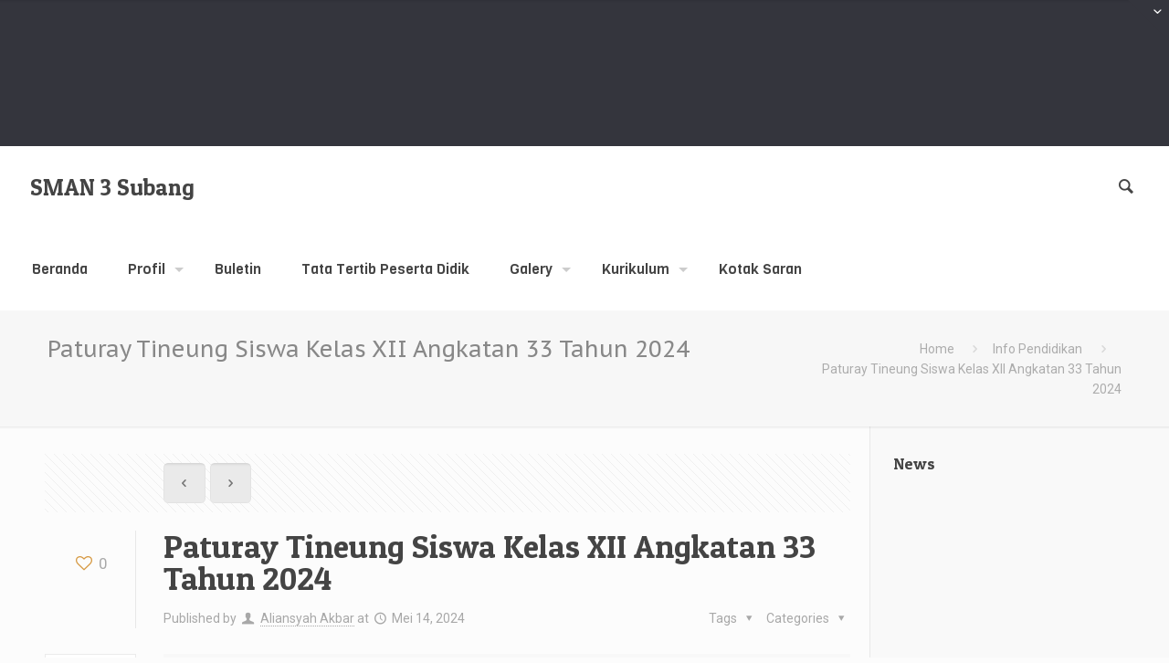

--- FILE ---
content_type: text/html; charset=UTF-8
request_url: https://www.sman3subang.sch.id/2024/05/14/paturay-tineung-siswa-kelas-xii-angkatan-33-tahun-2024/
body_size: 22751
content:
<!DOCTYPE html>
<html class="no-js" dir="ltr" lang="id" prefix="og: https://ogp.me/ns#" itemscope="itemscope" itemtype="https://schema.org/Article">

<!-- head -->
<head>

<!-- meta -->
<meta charset="UTF-8" />
<meta name='dailymotion-domain-verification' content='dmijbcdyw21amq4tm' />
<meta name="viewport" content="width=device-width, initial-scale=1, maximum-scale=1"><title itemprop="name">Paturay Tineung Siswa Kelas XII Angkatan 33 Tahun 2024 - SMAN 3 SubangSMAN 3 Subang</title>

<meta name="description" content="Website Resmi SMA Negeri 3 Subang" />

<link rel="shortcut icon" href="https://www.sman3subang.sch.id/wp-content/themes/betheme/images/favicon.ico" type="image/x-icon" />	

<!-- wp_head() -->
<script>
//<![CDATA[
window.mfn_ajax = "https://www.sman3subang.sch.id/wp-admin/admin-ajax.php";
window.mfn_nicescroll = 40;
window.mfn_prettyphoto = {style:"pp_default", width:0, height:0, title:0};
window.mfn_sliders = {blog:0, clients:0, offer:0, portfolio:0, shop:0, slider:0, testimonials:0};
//]]>
</script>

		<!-- All in One SEO 4.9.0 - aioseo.com -->
	<meta name="robots" content="max-image-preview:large" />
	<meta name="author" content="Aliansyah Akbar"/>
	<meta name="google-site-verification" content="VG1_nkzyf0UUV8qyR4fl96edV9aZNASsk4tagc09pJ0" />
	<link rel="canonical" href="https://www.sman3subang.sch.id/2024/05/14/paturay-tineung-siswa-kelas-xii-angkatan-33-tahun-2024/" />
	<meta name="generator" content="All in One SEO (AIOSEO) 4.9.0" />
		<meta property="og:locale" content="id_ID" />
		<meta property="og:site_name" content="SMAN 3 Subang - Website Resmi SMA Negeri 3 Subang" />
		<meta property="og:type" content="article" />
		<meta property="og:title" content="Paturay Tineung Siswa Kelas XII Angkatan 33 Tahun 2024 - SMAN 3 Subang" />
		<meta property="og:url" content="https://www.sman3subang.sch.id/2024/05/14/paturay-tineung-siswa-kelas-xii-angkatan-33-tahun-2024/" />
		<meta property="og:image" content="https://www.sman3subang.sch.id/wp-content/uploads/2024/09/sman-3-subang_rez_112.png" />
		<meta property="og:image:secure_url" content="https://www.sman3subang.sch.id/wp-content/uploads/2024/09/sman-3-subang_rez_112.png" />
		<meta property="og:image:width" content="112" />
		<meta property="og:image:height" content="112" />
		<meta property="article:published_time" content="2024-05-14T08:41:45+00:00" />
		<meta property="article:modified_time" content="2024-05-14T08:44:36+00:00" />
		<meta name="twitter:card" content="summary_large_image" />
		<meta name="twitter:title" content="Paturay Tineung Siswa Kelas XII Angkatan 33 Tahun 2024 - SMAN 3 Subang" />
		<meta name="twitter:image" content="https://www.sman3subang.sch.id/wp-content/uploads/2024/09/sman-3-subang_rez_112.png" />
		<script type="application/ld+json" class="aioseo-schema">
			{"@context":"https:\/\/schema.org","@graph":[{"@type":"BlogPosting","@id":"https:\/\/www.sman3subang.sch.id\/2024\/05\/14\/paturay-tineung-siswa-kelas-xii-angkatan-33-tahun-2024\/#blogposting","name":"Paturay Tineung Siswa Kelas XII Angkatan 33 Tahun 2024 - SMAN 3 Subang","headline":"Paturay Tineung Siswa Kelas XII Angkatan 33 Tahun 2024","author":{"@id":"https:\/\/www.sman3subang.sch.id\/author\/adminict\/#author"},"publisher":{"@id":"https:\/\/www.sman3subang.sch.id\/#organization"},"image":{"@type":"ImageObject","url":"https:\/\/www.sman3subang.sch.id\/wp-content\/uploads\/2024\/05\/Featured-Perpisahan.png","width":3456,"height":1728},"datePublished":"2024-05-14T15:41:45+07:00","dateModified":"2024-05-14T15:44:36+07:00","inLanguage":"id-ID","mainEntityOfPage":{"@id":"https:\/\/www.sman3subang.sch.id\/2024\/05\/14\/paturay-tineung-siswa-kelas-xii-angkatan-33-tahun-2024\/#webpage"},"isPartOf":{"@id":"https:\/\/www.sman3subang.sch.id\/2024\/05\/14\/paturay-tineung-siswa-kelas-xii-angkatan-33-tahun-2024\/#webpage"},"articleSection":"Info Pendidikan, Kesiswaan, dokumentasi, INFO"},{"@type":"BreadcrumbList","@id":"https:\/\/www.sman3subang.sch.id\/2024\/05\/14\/paturay-tineung-siswa-kelas-xii-angkatan-33-tahun-2024\/#breadcrumblist","itemListElement":[{"@type":"ListItem","@id":"https:\/\/www.sman3subang.sch.id#listItem","position":1,"name":"Beranda","item":"https:\/\/www.sman3subang.sch.id","nextItem":{"@type":"ListItem","@id":"https:\/\/www.sman3subang.sch.id\/category\/kegiatan-sekolah\/#listItem","name":"Kegiatan Sekolah"}},{"@type":"ListItem","@id":"https:\/\/www.sman3subang.sch.id\/category\/kegiatan-sekolah\/#listItem","position":2,"name":"Kegiatan Sekolah","item":"https:\/\/www.sman3subang.sch.id\/category\/kegiatan-sekolah\/","nextItem":{"@type":"ListItem","@id":"https:\/\/www.sman3subang.sch.id\/category\/kegiatan-sekolah\/kegiatan-kesiswaan\/#listItem","name":"Kesiswaan"},"previousItem":{"@type":"ListItem","@id":"https:\/\/www.sman3subang.sch.id#listItem","name":"Beranda"}},{"@type":"ListItem","@id":"https:\/\/www.sman3subang.sch.id\/category\/kegiatan-sekolah\/kegiatan-kesiswaan\/#listItem","position":3,"name":"Kesiswaan","item":"https:\/\/www.sman3subang.sch.id\/category\/kegiatan-sekolah\/kegiatan-kesiswaan\/","nextItem":{"@type":"ListItem","@id":"https:\/\/www.sman3subang.sch.id\/2024\/05\/14\/paturay-tineung-siswa-kelas-xii-angkatan-33-tahun-2024\/#listItem","name":"Paturay Tineung Siswa Kelas XII Angkatan 33 Tahun 2024"},"previousItem":{"@type":"ListItem","@id":"https:\/\/www.sman3subang.sch.id\/category\/kegiatan-sekolah\/#listItem","name":"Kegiatan Sekolah"}},{"@type":"ListItem","@id":"https:\/\/www.sman3subang.sch.id\/2024\/05\/14\/paturay-tineung-siswa-kelas-xii-angkatan-33-tahun-2024\/#listItem","position":4,"name":"Paturay Tineung Siswa Kelas XII Angkatan 33 Tahun 2024","previousItem":{"@type":"ListItem","@id":"https:\/\/www.sman3subang.sch.id\/category\/kegiatan-sekolah\/kegiatan-kesiswaan\/#listItem","name":"Kesiswaan"}}]},{"@type":"Organization","@id":"https:\/\/www.sman3subang.sch.id\/#organization","name":"SMAN 3 Subang","description":"Website Resmi SMA Negeri 3 Subang","url":"https:\/\/www.sman3subang.sch.id\/","logo":{"@type":"ImageObject","url":"https:\/\/www.sman3subang.sch.id\/wp-content\/uploads\/2024\/09\/sman-3-subang_rez_112.png","@id":"https:\/\/www.sman3subang.sch.id\/2024\/05\/14\/paturay-tineung-siswa-kelas-xii-angkatan-33-tahun-2024\/#organizationLogo","width":112,"height":112},"image":{"@id":"https:\/\/www.sman3subang.sch.id\/2024\/05\/14\/paturay-tineung-siswa-kelas-xii-angkatan-33-tahun-2024\/#organizationLogo"}},{"@type":"Person","@id":"https:\/\/www.sman3subang.sch.id\/author\/adminict\/#author","url":"https:\/\/www.sman3subang.sch.id\/author\/adminict\/","name":"Aliansyah Akbar","image":{"@type":"ImageObject","@id":"https:\/\/www.sman3subang.sch.id\/2024\/05\/14\/paturay-tineung-siswa-kelas-xii-angkatan-33-tahun-2024\/#authorImage","url":"https:\/\/secure.gravatar.com\/avatar\/387896cdc8c143924e82d425d4071cc7b9e1d5461024c5c1891c598637b035c7?s=96&d=mm&r=g","width":96,"height":96,"caption":"Aliansyah Akbar"}},{"@type":"WebPage","@id":"https:\/\/www.sman3subang.sch.id\/2024\/05\/14\/paturay-tineung-siswa-kelas-xii-angkatan-33-tahun-2024\/#webpage","url":"https:\/\/www.sman3subang.sch.id\/2024\/05\/14\/paturay-tineung-siswa-kelas-xii-angkatan-33-tahun-2024\/","name":"Paturay Tineung Siswa Kelas XII Angkatan 33 Tahun 2024 - SMAN 3 Subang","inLanguage":"id-ID","isPartOf":{"@id":"https:\/\/www.sman3subang.sch.id\/#website"},"breadcrumb":{"@id":"https:\/\/www.sman3subang.sch.id\/2024\/05\/14\/paturay-tineung-siswa-kelas-xii-angkatan-33-tahun-2024\/#breadcrumblist"},"author":{"@id":"https:\/\/www.sman3subang.sch.id\/author\/adminict\/#author"},"creator":{"@id":"https:\/\/www.sman3subang.sch.id\/author\/adminict\/#author"},"image":{"@type":"ImageObject","url":"https:\/\/www.sman3subang.sch.id\/wp-content\/uploads\/2024\/05\/Featured-Perpisahan.png","@id":"https:\/\/www.sman3subang.sch.id\/2024\/05\/14\/paturay-tineung-siswa-kelas-xii-angkatan-33-tahun-2024\/#mainImage","width":3456,"height":1728},"primaryImageOfPage":{"@id":"https:\/\/www.sman3subang.sch.id\/2024\/05\/14\/paturay-tineung-siswa-kelas-xii-angkatan-33-tahun-2024\/#mainImage"},"datePublished":"2024-05-14T15:41:45+07:00","dateModified":"2024-05-14T15:44:36+07:00"},{"@type":"WebSite","@id":"https:\/\/www.sman3subang.sch.id\/#website","url":"https:\/\/www.sman3subang.sch.id\/","name":"SMAN 3 Subang","description":"Website Resmi SMA Negeri 3 Subang","inLanguage":"id-ID","publisher":{"@id":"https:\/\/www.sman3subang.sch.id\/#organization"}}]}
		</script>
		<!-- All in One SEO -->

<link rel='dns-prefetch' href='//fonts.googleapis.com' />
<link rel="alternate" type="application/rss+xml" title="SMAN 3 Subang &raquo; Feed" href="https://www.sman3subang.sch.id/feed/" />
<link rel="alternate" type="application/rss+xml" title="SMAN 3 Subang &raquo; Umpan Komentar" href="https://www.sman3subang.sch.id/comments/feed/" />
<link rel="alternate" type="application/rss+xml" title="SMAN 3 Subang &raquo; Paturay Tineung Siswa Kelas XII Angkatan 33 Tahun 2024 Umpan Komentar" href="https://www.sman3subang.sch.id/2024/05/14/paturay-tineung-siswa-kelas-xii-angkatan-33-tahun-2024/feed/" />
<link rel="alternate" title="oEmbed (JSON)" type="application/json+oembed" href="https://www.sman3subang.sch.id/wp-json/oembed/1.0/embed?url=https%3A%2F%2Fwww.sman3subang.sch.id%2F2024%2F05%2F14%2Fpaturay-tineung-siswa-kelas-xii-angkatan-33-tahun-2024%2F" />
<link rel="alternate" title="oEmbed (XML)" type="text/xml+oembed" href="https://www.sman3subang.sch.id/wp-json/oembed/1.0/embed?url=https%3A%2F%2Fwww.sman3subang.sch.id%2F2024%2F05%2F14%2Fpaturay-tineung-siswa-kelas-xii-angkatan-33-tahun-2024%2F&#038;format=xml" />
		<!-- This site uses the Google Analytics by MonsterInsights plugin v9.11.1 - Using Analytics tracking - https://www.monsterinsights.com/ -->
							<script src="//www.googletagmanager.com/gtag/js?id=G-VHSNW0FKQ6"  data-cfasync="false" data-wpfc-render="false" type="text/javascript" async></script>
			<script data-cfasync="false" data-wpfc-render="false" type="text/javascript">
				var mi_version = '9.11.1';
				var mi_track_user = true;
				var mi_no_track_reason = '';
								var MonsterInsightsDefaultLocations = {"page_location":"https:\/\/www.sman3subang.sch.id\/2024\/05\/14\/paturay-tineung-siswa-kelas-xii-angkatan-33-tahun-2024\/"};
								if ( typeof MonsterInsightsPrivacyGuardFilter === 'function' ) {
					var MonsterInsightsLocations = (typeof MonsterInsightsExcludeQuery === 'object') ? MonsterInsightsPrivacyGuardFilter( MonsterInsightsExcludeQuery ) : MonsterInsightsPrivacyGuardFilter( MonsterInsightsDefaultLocations );
				} else {
					var MonsterInsightsLocations = (typeof MonsterInsightsExcludeQuery === 'object') ? MonsterInsightsExcludeQuery : MonsterInsightsDefaultLocations;
				}

								var disableStrs = [
										'ga-disable-G-VHSNW0FKQ6',
									];

				/* Function to detect opted out users */
				function __gtagTrackerIsOptedOut() {
					for (var index = 0; index < disableStrs.length; index++) {
						if (document.cookie.indexOf(disableStrs[index] + '=true') > -1) {
							return true;
						}
					}

					return false;
				}

				/* Disable tracking if the opt-out cookie exists. */
				if (__gtagTrackerIsOptedOut()) {
					for (var index = 0; index < disableStrs.length; index++) {
						window[disableStrs[index]] = true;
					}
				}

				/* Opt-out function */
				function __gtagTrackerOptout() {
					for (var index = 0; index < disableStrs.length; index++) {
						document.cookie = disableStrs[index] + '=true; expires=Thu, 31 Dec 2099 23:59:59 UTC; path=/';
						window[disableStrs[index]] = true;
					}
				}

				if ('undefined' === typeof gaOptout) {
					function gaOptout() {
						__gtagTrackerOptout();
					}
				}
								window.dataLayer = window.dataLayer || [];

				window.MonsterInsightsDualTracker = {
					helpers: {},
					trackers: {},
				};
				if (mi_track_user) {
					function __gtagDataLayer() {
						dataLayer.push(arguments);
					}

					function __gtagTracker(type, name, parameters) {
						if (!parameters) {
							parameters = {};
						}

						if (parameters.send_to) {
							__gtagDataLayer.apply(null, arguments);
							return;
						}

						if (type === 'event') {
														parameters.send_to = monsterinsights_frontend.v4_id;
							var hookName = name;
							if (typeof parameters['event_category'] !== 'undefined') {
								hookName = parameters['event_category'] + ':' + name;
							}

							if (typeof MonsterInsightsDualTracker.trackers[hookName] !== 'undefined') {
								MonsterInsightsDualTracker.trackers[hookName](parameters);
							} else {
								__gtagDataLayer('event', name, parameters);
							}
							
						} else {
							__gtagDataLayer.apply(null, arguments);
						}
					}

					__gtagTracker('js', new Date());
					__gtagTracker('set', {
						'developer_id.dZGIzZG': true,
											});
					if ( MonsterInsightsLocations.page_location ) {
						__gtagTracker('set', MonsterInsightsLocations);
					}
										__gtagTracker('config', 'G-VHSNW0FKQ6', {"forceSSL":"true","link_attribution":"true"} );
										window.gtag = __gtagTracker;										(function () {
						/* https://developers.google.com/analytics/devguides/collection/analyticsjs/ */
						/* ga and __gaTracker compatibility shim. */
						var noopfn = function () {
							return null;
						};
						var newtracker = function () {
							return new Tracker();
						};
						var Tracker = function () {
							return null;
						};
						var p = Tracker.prototype;
						p.get = noopfn;
						p.set = noopfn;
						p.send = function () {
							var args = Array.prototype.slice.call(arguments);
							args.unshift('send');
							__gaTracker.apply(null, args);
						};
						var __gaTracker = function () {
							var len = arguments.length;
							if (len === 0) {
								return;
							}
							var f = arguments[len - 1];
							if (typeof f !== 'object' || f === null || typeof f.hitCallback !== 'function') {
								if ('send' === arguments[0]) {
									var hitConverted, hitObject = false, action;
									if ('event' === arguments[1]) {
										if ('undefined' !== typeof arguments[3]) {
											hitObject = {
												'eventAction': arguments[3],
												'eventCategory': arguments[2],
												'eventLabel': arguments[4],
												'value': arguments[5] ? arguments[5] : 1,
											}
										}
									}
									if ('pageview' === arguments[1]) {
										if ('undefined' !== typeof arguments[2]) {
											hitObject = {
												'eventAction': 'page_view',
												'page_path': arguments[2],
											}
										}
									}
									if (typeof arguments[2] === 'object') {
										hitObject = arguments[2];
									}
									if (typeof arguments[5] === 'object') {
										Object.assign(hitObject, arguments[5]);
									}
									if ('undefined' !== typeof arguments[1].hitType) {
										hitObject = arguments[1];
										if ('pageview' === hitObject.hitType) {
											hitObject.eventAction = 'page_view';
										}
									}
									if (hitObject) {
										action = 'timing' === arguments[1].hitType ? 'timing_complete' : hitObject.eventAction;
										hitConverted = mapArgs(hitObject);
										__gtagTracker('event', action, hitConverted);
									}
								}
								return;
							}

							function mapArgs(args) {
								var arg, hit = {};
								var gaMap = {
									'eventCategory': 'event_category',
									'eventAction': 'event_action',
									'eventLabel': 'event_label',
									'eventValue': 'event_value',
									'nonInteraction': 'non_interaction',
									'timingCategory': 'event_category',
									'timingVar': 'name',
									'timingValue': 'value',
									'timingLabel': 'event_label',
									'page': 'page_path',
									'location': 'page_location',
									'title': 'page_title',
									'referrer' : 'page_referrer',
								};
								for (arg in args) {
																		if (!(!args.hasOwnProperty(arg) || !gaMap.hasOwnProperty(arg))) {
										hit[gaMap[arg]] = args[arg];
									} else {
										hit[arg] = args[arg];
									}
								}
								return hit;
							}

							try {
								f.hitCallback();
							} catch (ex) {
							}
						};
						__gaTracker.create = newtracker;
						__gaTracker.getByName = newtracker;
						__gaTracker.getAll = function () {
							return [];
						};
						__gaTracker.remove = noopfn;
						__gaTracker.loaded = true;
						window['__gaTracker'] = __gaTracker;
					})();
									} else {
										console.log("");
					(function () {
						function __gtagTracker() {
							return null;
						}

						window['__gtagTracker'] = __gtagTracker;
						window['gtag'] = __gtagTracker;
					})();
									}
			</script>
							<!-- / Google Analytics by MonsterInsights -->
		<style id='wp-img-auto-sizes-contain-inline-css' type='text/css'>
img:is([sizes=auto i],[sizes^="auto," i]){contain-intrinsic-size:3000px 1500px}
/*# sourceURL=wp-img-auto-sizes-contain-inline-css */
</style>
<style id='wp-emoji-styles-inline-css' type='text/css'>

	img.wp-smiley, img.emoji {
		display: inline !important;
		border: none !important;
		box-shadow: none !important;
		height: 1em !important;
		width: 1em !important;
		margin: 0 0.07em !important;
		vertical-align: -0.1em !important;
		background: none !important;
		padding: 0 !important;
	}
/*# sourceURL=wp-emoji-styles-inline-css */
</style>
<style id='classic-theme-styles-inline-css' type='text/css'>
/*! This file is auto-generated */
.wp-block-button__link{color:#fff;background-color:#32373c;border-radius:9999px;box-shadow:none;text-decoration:none;padding:calc(.667em + 2px) calc(1.333em + 2px);font-size:1.125em}.wp-block-file__button{background:#32373c;color:#fff;text-decoration:none}
/*# sourceURL=/wp-includes/css/classic-themes.min.css */
</style>
<link rel='stylesheet' id='contact-form-7-css' href='https://www.sman3subang.sch.id/wp-content/plugins/contact-form-7/includes/css/styles.css?ver=6.1.3' type='text/css' media='all' />
<link rel='stylesheet' id='rs-plugin-settings-css' href='https://www.sman3subang.sch.id/wp-content/plugins/revslider/public/assets/css/settings.css?ver=5.4.8' type='text/css' media='all' />
<style id='rs-plugin-settings-inline-css' type='text/css'>
.tp-caption a{color:#ff7302;text-shadow:none;-webkit-transition:all 0.2s ease-out;-moz-transition:all 0.2s ease-out;-o-transition:all 0.2s ease-out;-ms-transition:all 0.2s ease-out}.tp-caption a:hover{color:#ffa902}
/*# sourceURL=rs-plugin-settings-inline-css */
</style>
<link rel='stylesheet' id='style-css' href='https://www.sman3subang.sch.id/wp-content/themes/betheme/style.css?ver=9.1' type='text/css' media='all' />
<link rel='stylesheet' id='mfn-base-css' href='https://www.sman3subang.sch.id/wp-content/themes/betheme/css/base.css?ver=9.1' type='text/css' media='all' />
<link rel='stylesheet' id='mfn-btn-css' href='https://www.sman3subang.sch.id/wp-content/themes/betheme/css/buttons.css?ver=9.1' type='text/css' media='all' />
<link rel='stylesheet' id='mfn-icons-css' href='https://www.sman3subang.sch.id/wp-content/themes/betheme/fonts/mfn-icons.css?ver=9.1' type='text/css' media='all' />
<link rel='stylesheet' id='mfn-grid-css' href='https://www.sman3subang.sch.id/wp-content/themes/betheme/css/grid.css?ver=9.1' type='text/css' media='all' />
<link rel='stylesheet' id='mfn-layout-css' href='https://www.sman3subang.sch.id/wp-content/themes/betheme/css/layout.css?ver=9.1' type='text/css' media='all' />
<link rel='stylesheet' id='mfn-shortcodes-css' href='https://www.sman3subang.sch.id/wp-content/themes/betheme/css/shortcodes.css?ver=9.1' type='text/css' media='all' />
<link rel='stylesheet' id='mfn-variables-css' href='https://www.sman3subang.sch.id/wp-content/themes/betheme/css/variables.css?ver=9.1' type='text/css' media='all' />
<link rel='stylesheet' id='mfn-animations-css' href='https://www.sman3subang.sch.id/wp-content/themes/betheme/js/animations/animations.min.css?ver=9.1' type='text/css' media='all' />
<link rel='stylesheet' id='mfn-colorpicker-css' href='https://www.sman3subang.sch.id/wp-content/themes/betheme/js/colorpicker/css/colorpicker.css?ver=9.1' type='text/css' media='all' />
<link rel='stylesheet' id='mfn-jquery-ui-css' href='https://www.sman3subang.sch.id/wp-content/themes/betheme/css/ui/jquery.ui.all.css?ver=9.1' type='text/css' media='all' />
<link rel='stylesheet' id='mfn-jplayer-css' href='https://www.sman3subang.sch.id/wp-content/themes/betheme/css/jplayer/jplayer.blue.monday.css?ver=9.1' type='text/css' media='all' />
<link rel='stylesheet' id='mfn-prettyPhoto-css' href='https://www.sman3subang.sch.id/wp-content/themes/betheme/css/prettyPhoto.css?ver=9.1' type='text/css' media='all' />
<link rel='stylesheet' id='mfn-responsive-1240-css' href='https://www.sman3subang.sch.id/wp-content/themes/betheme/css/responsive-1240.css?ver=9.1' type='text/css' media='all' />
<link rel='stylesheet' id='mfn-responsive-css' href='https://www.sman3subang.sch.id/wp-content/themes/betheme/css/responsive.css?ver=9.1' type='text/css' media='all' />
<link rel='stylesheet' id='mfn-skin-gold-css' href='https://www.sman3subang.sch.id/wp-content/themes/betheme/css/skins/gold/style.css?ver=9.1' type='text/css' media='all' />
<link rel='stylesheet' id='mfn-style-php-css' href='https://www.sman3subang.sch.id/wp-content/themes/betheme/style.php?ver=9.1' type='text/css' media='all' />
<link rel='stylesheet' id='Roboto-css' href='https://fonts.googleapis.com/css?family=Roboto%3A400&#038;ver=6.9' type='text/css' media='all' />
<link rel='stylesheet' id='Viga-css' href='https://fonts.googleapis.com/css?family=Viga%3A400&#038;ver=6.9' type='text/css' media='all' />
<link rel='stylesheet' id='PT+Sans+Caption-css' href='https://fonts.googleapis.com/css?family=PT+Sans+Caption%3A400&#038;ver=6.9' type='text/css' media='all' />
<link rel='stylesheet' id='Patua+One-css' href='https://fonts.googleapis.com/css?family=Patua+One%3A400&#038;ver=6.9' type='text/css' media='all' />
<link rel='stylesheet' id='mfn-custom-css' href='https://www.sman3subang.sch.id/wp-content/themes/betheme/css/custom.css?ver=9.1' type='text/css' media='all' />
<link rel='stylesheet' id='tablepress-default-css' href='https://www.sman3subang.sch.id/wp-content/plugins/tablepress/css/build/default.css?ver=3.2.5' type='text/css' media='all' />
<link rel='stylesheet' id='js_composer_front-css' href='https://www.sman3subang.sch.id/wp-content/plugins/js_composer/assets/css/js_composer.min.css?ver=6.9.0' type='text/css' media='all' />
<script type="text/javascript" src="https://www.sman3subang.sch.id/wp-content/plugins/google-analytics-for-wordpress/assets/js/frontend-gtag.min.js?ver=9.11.1" id="monsterinsights-frontend-script-js" async="async" data-wp-strategy="async"></script>
<script data-cfasync="false" data-wpfc-render="false" type="text/javascript" id='monsterinsights-frontend-script-js-extra'>/* <![CDATA[ */
var monsterinsights_frontend = {"js_events_tracking":"true","download_extensions":"doc,pdf,ppt,zip,xls,docx,pptx,xlsx","inbound_paths":"[{\"path\":\"\\\/go\\\/\",\"label\":\"affiliate\"},{\"path\":\"\\\/recommend\\\/\",\"label\":\"affiliate\"}]","home_url":"https:\/\/www.sman3subang.sch.id","hash_tracking":"false","v4_id":"G-VHSNW0FKQ6"};/* ]]> */
</script>
<script type="text/javascript" src="https://www.sman3subang.sch.id/wp-includes/js/jquery/jquery.min.js?ver=3.7.1" id="jquery-core-js"></script>
<script type="text/javascript" src="https://www.sman3subang.sch.id/wp-includes/js/jquery/jquery-migrate.min.js?ver=3.4.1" id="jquery-migrate-js"></script>
<script type="text/javascript" src="https://www.sman3subang.sch.id/wp-content/plugins/revslider/public/assets/js/jquery.themepunch.tools.min.js?ver=5.4.8&#039; defer=&#039;defer" id="tp-tools-js"></script>
<script type="text/javascript" src="https://www.sman3subang.sch.id/wp-content/plugins/revslider/public/assets/js/jquery.themepunch.revolution.min.js?ver=5.4.8&#039; defer=&#039;defer" id="revmin-js"></script>
<link rel="https://api.w.org/" href="https://www.sman3subang.sch.id/wp-json/" /><link rel="alternate" title="JSON" type="application/json" href="https://www.sman3subang.sch.id/wp-json/wp/v2/posts/7123" /><link rel="EditURI" type="application/rsd+xml" title="RSD" href="https://www.sman3subang.sch.id/xmlrpc.php?rsd" />
<meta name="generator" content="WordPress 6.9" />
<link rel='shortlink' href='https://www.sman3subang.sch.id/?p=7123' />

<link rel="stylesheet" href="https://www.sman3subang.sch.id/wp-content/plugins/count-per-day/counter.css" type="text/css" />

<!--[if lt IE 9]>
<script src="https://html5shiv.googlecode.com/svn/trunk/html5.js"></script>
<![endif]-->
<meta name="generator" content="Powered by WPBakery Page Builder - drag and drop page builder for WordPress."/>
<meta name="generator" content="Powered by Slider Revolution 5.4.8 - responsive, Mobile-Friendly Slider Plugin for WordPress with comfortable drag and drop interface." />
<script type="text/javascript">function setREVStartSize(e){									
						try{ e.c=jQuery(e.c);var i=jQuery(window).width(),t=9999,r=0,n=0,l=0,f=0,s=0,h=0;
							if(e.responsiveLevels&&(jQuery.each(e.responsiveLevels,function(e,f){f>i&&(t=r=f,l=e),i>f&&f>r&&(r=f,n=e)}),t>r&&(l=n)),f=e.gridheight[l]||e.gridheight[0]||e.gridheight,s=e.gridwidth[l]||e.gridwidth[0]||e.gridwidth,h=i/s,h=h>1?1:h,f=Math.round(h*f),"fullscreen"==e.sliderLayout){var u=(e.c.width(),jQuery(window).height());if(void 0!=e.fullScreenOffsetContainer){var c=e.fullScreenOffsetContainer.split(",");if (c) jQuery.each(c,function(e,i){u=jQuery(i).length>0?u-jQuery(i).outerHeight(!0):u}),e.fullScreenOffset.split("%").length>1&&void 0!=e.fullScreenOffset&&e.fullScreenOffset.length>0?u-=jQuery(window).height()*parseInt(e.fullScreenOffset,0)/100:void 0!=e.fullScreenOffset&&e.fullScreenOffset.length>0&&(u-=parseInt(e.fullScreenOffset,0))}f=u}else void 0!=e.minHeight&&f<e.minHeight&&(f=e.minHeight);e.c.closest(".rev_slider_wrapper").css({height:f})					
						}catch(d){console.log("Failure at Presize of Slider:"+d)}						
					};</script>
<noscript><style> .wpb_animate_when_almost_visible { opacity: 1; }</style></noscript><style id='global-styles-inline-css' type='text/css'>
:root{--wp--preset--aspect-ratio--square: 1;--wp--preset--aspect-ratio--4-3: 4/3;--wp--preset--aspect-ratio--3-4: 3/4;--wp--preset--aspect-ratio--3-2: 3/2;--wp--preset--aspect-ratio--2-3: 2/3;--wp--preset--aspect-ratio--16-9: 16/9;--wp--preset--aspect-ratio--9-16: 9/16;--wp--preset--color--black: #000000;--wp--preset--color--cyan-bluish-gray: #abb8c3;--wp--preset--color--white: #ffffff;--wp--preset--color--pale-pink: #f78da7;--wp--preset--color--vivid-red: #cf2e2e;--wp--preset--color--luminous-vivid-orange: #ff6900;--wp--preset--color--luminous-vivid-amber: #fcb900;--wp--preset--color--light-green-cyan: #7bdcb5;--wp--preset--color--vivid-green-cyan: #00d084;--wp--preset--color--pale-cyan-blue: #8ed1fc;--wp--preset--color--vivid-cyan-blue: #0693e3;--wp--preset--color--vivid-purple: #9b51e0;--wp--preset--gradient--vivid-cyan-blue-to-vivid-purple: linear-gradient(135deg,rgb(6,147,227) 0%,rgb(155,81,224) 100%);--wp--preset--gradient--light-green-cyan-to-vivid-green-cyan: linear-gradient(135deg,rgb(122,220,180) 0%,rgb(0,208,130) 100%);--wp--preset--gradient--luminous-vivid-amber-to-luminous-vivid-orange: linear-gradient(135deg,rgb(252,185,0) 0%,rgb(255,105,0) 100%);--wp--preset--gradient--luminous-vivid-orange-to-vivid-red: linear-gradient(135deg,rgb(255,105,0) 0%,rgb(207,46,46) 100%);--wp--preset--gradient--very-light-gray-to-cyan-bluish-gray: linear-gradient(135deg,rgb(238,238,238) 0%,rgb(169,184,195) 100%);--wp--preset--gradient--cool-to-warm-spectrum: linear-gradient(135deg,rgb(74,234,220) 0%,rgb(151,120,209) 20%,rgb(207,42,186) 40%,rgb(238,44,130) 60%,rgb(251,105,98) 80%,rgb(254,248,76) 100%);--wp--preset--gradient--blush-light-purple: linear-gradient(135deg,rgb(255,206,236) 0%,rgb(152,150,240) 100%);--wp--preset--gradient--blush-bordeaux: linear-gradient(135deg,rgb(254,205,165) 0%,rgb(254,45,45) 50%,rgb(107,0,62) 100%);--wp--preset--gradient--luminous-dusk: linear-gradient(135deg,rgb(255,203,112) 0%,rgb(199,81,192) 50%,rgb(65,88,208) 100%);--wp--preset--gradient--pale-ocean: linear-gradient(135deg,rgb(255,245,203) 0%,rgb(182,227,212) 50%,rgb(51,167,181) 100%);--wp--preset--gradient--electric-grass: linear-gradient(135deg,rgb(202,248,128) 0%,rgb(113,206,126) 100%);--wp--preset--gradient--midnight: linear-gradient(135deg,rgb(2,3,129) 0%,rgb(40,116,252) 100%);--wp--preset--font-size--small: 13px;--wp--preset--font-size--medium: 20px;--wp--preset--font-size--large: 36px;--wp--preset--font-size--x-large: 42px;--wp--preset--spacing--20: 0.44rem;--wp--preset--spacing--30: 0.67rem;--wp--preset--spacing--40: 1rem;--wp--preset--spacing--50: 1.5rem;--wp--preset--spacing--60: 2.25rem;--wp--preset--spacing--70: 3.38rem;--wp--preset--spacing--80: 5.06rem;--wp--preset--shadow--natural: 6px 6px 9px rgba(0, 0, 0, 0.2);--wp--preset--shadow--deep: 12px 12px 50px rgba(0, 0, 0, 0.4);--wp--preset--shadow--sharp: 6px 6px 0px rgba(0, 0, 0, 0.2);--wp--preset--shadow--outlined: 6px 6px 0px -3px rgb(255, 255, 255), 6px 6px rgb(0, 0, 0);--wp--preset--shadow--crisp: 6px 6px 0px rgb(0, 0, 0);}:where(.is-layout-flex){gap: 0.5em;}:where(.is-layout-grid){gap: 0.5em;}body .is-layout-flex{display: flex;}.is-layout-flex{flex-wrap: wrap;align-items: center;}.is-layout-flex > :is(*, div){margin: 0;}body .is-layout-grid{display: grid;}.is-layout-grid > :is(*, div){margin: 0;}:where(.wp-block-columns.is-layout-flex){gap: 2em;}:where(.wp-block-columns.is-layout-grid){gap: 2em;}:where(.wp-block-post-template.is-layout-flex){gap: 1.25em;}:where(.wp-block-post-template.is-layout-grid){gap: 1.25em;}.has-black-color{color: var(--wp--preset--color--black) !important;}.has-cyan-bluish-gray-color{color: var(--wp--preset--color--cyan-bluish-gray) !important;}.has-white-color{color: var(--wp--preset--color--white) !important;}.has-pale-pink-color{color: var(--wp--preset--color--pale-pink) !important;}.has-vivid-red-color{color: var(--wp--preset--color--vivid-red) !important;}.has-luminous-vivid-orange-color{color: var(--wp--preset--color--luminous-vivid-orange) !important;}.has-luminous-vivid-amber-color{color: var(--wp--preset--color--luminous-vivid-amber) !important;}.has-light-green-cyan-color{color: var(--wp--preset--color--light-green-cyan) !important;}.has-vivid-green-cyan-color{color: var(--wp--preset--color--vivid-green-cyan) !important;}.has-pale-cyan-blue-color{color: var(--wp--preset--color--pale-cyan-blue) !important;}.has-vivid-cyan-blue-color{color: var(--wp--preset--color--vivid-cyan-blue) !important;}.has-vivid-purple-color{color: var(--wp--preset--color--vivid-purple) !important;}.has-black-background-color{background-color: var(--wp--preset--color--black) !important;}.has-cyan-bluish-gray-background-color{background-color: var(--wp--preset--color--cyan-bluish-gray) !important;}.has-white-background-color{background-color: var(--wp--preset--color--white) !important;}.has-pale-pink-background-color{background-color: var(--wp--preset--color--pale-pink) !important;}.has-vivid-red-background-color{background-color: var(--wp--preset--color--vivid-red) !important;}.has-luminous-vivid-orange-background-color{background-color: var(--wp--preset--color--luminous-vivid-orange) !important;}.has-luminous-vivid-amber-background-color{background-color: var(--wp--preset--color--luminous-vivid-amber) !important;}.has-light-green-cyan-background-color{background-color: var(--wp--preset--color--light-green-cyan) !important;}.has-vivid-green-cyan-background-color{background-color: var(--wp--preset--color--vivid-green-cyan) !important;}.has-pale-cyan-blue-background-color{background-color: var(--wp--preset--color--pale-cyan-blue) !important;}.has-vivid-cyan-blue-background-color{background-color: var(--wp--preset--color--vivid-cyan-blue) !important;}.has-vivid-purple-background-color{background-color: var(--wp--preset--color--vivid-purple) !important;}.has-black-border-color{border-color: var(--wp--preset--color--black) !important;}.has-cyan-bluish-gray-border-color{border-color: var(--wp--preset--color--cyan-bluish-gray) !important;}.has-white-border-color{border-color: var(--wp--preset--color--white) !important;}.has-pale-pink-border-color{border-color: var(--wp--preset--color--pale-pink) !important;}.has-vivid-red-border-color{border-color: var(--wp--preset--color--vivid-red) !important;}.has-luminous-vivid-orange-border-color{border-color: var(--wp--preset--color--luminous-vivid-orange) !important;}.has-luminous-vivid-amber-border-color{border-color: var(--wp--preset--color--luminous-vivid-amber) !important;}.has-light-green-cyan-border-color{border-color: var(--wp--preset--color--light-green-cyan) !important;}.has-vivid-green-cyan-border-color{border-color: var(--wp--preset--color--vivid-green-cyan) !important;}.has-pale-cyan-blue-border-color{border-color: var(--wp--preset--color--pale-cyan-blue) !important;}.has-vivid-cyan-blue-border-color{border-color: var(--wp--preset--color--vivid-cyan-blue) !important;}.has-vivid-purple-border-color{border-color: var(--wp--preset--color--vivid-purple) !important;}.has-vivid-cyan-blue-to-vivid-purple-gradient-background{background: var(--wp--preset--gradient--vivid-cyan-blue-to-vivid-purple) !important;}.has-light-green-cyan-to-vivid-green-cyan-gradient-background{background: var(--wp--preset--gradient--light-green-cyan-to-vivid-green-cyan) !important;}.has-luminous-vivid-amber-to-luminous-vivid-orange-gradient-background{background: var(--wp--preset--gradient--luminous-vivid-amber-to-luminous-vivid-orange) !important;}.has-luminous-vivid-orange-to-vivid-red-gradient-background{background: var(--wp--preset--gradient--luminous-vivid-orange-to-vivid-red) !important;}.has-very-light-gray-to-cyan-bluish-gray-gradient-background{background: var(--wp--preset--gradient--very-light-gray-to-cyan-bluish-gray) !important;}.has-cool-to-warm-spectrum-gradient-background{background: var(--wp--preset--gradient--cool-to-warm-spectrum) !important;}.has-blush-light-purple-gradient-background{background: var(--wp--preset--gradient--blush-light-purple) !important;}.has-blush-bordeaux-gradient-background{background: var(--wp--preset--gradient--blush-bordeaux) !important;}.has-luminous-dusk-gradient-background{background: var(--wp--preset--gradient--luminous-dusk) !important;}.has-pale-ocean-gradient-background{background: var(--wp--preset--gradient--pale-ocean) !important;}.has-electric-grass-gradient-background{background: var(--wp--preset--gradient--electric-grass) !important;}.has-midnight-gradient-background{background: var(--wp--preset--gradient--midnight) !important;}.has-small-font-size{font-size: var(--wp--preset--font-size--small) !important;}.has-medium-font-size{font-size: var(--wp--preset--font-size--medium) !important;}.has-large-font-size{font-size: var(--wp--preset--font-size--large) !important;}.has-x-large-font-size{font-size: var(--wp--preset--font-size--x-large) !important;}
/*# sourceURL=global-styles-inline-css */
</style>
<link rel='stylesheet' id='vc_google_fonts_abril_fatfaceregular-css' href='https://fonts.googleapis.com/css?family=Abril+Fatface%3Aregular&#038;subset=latin&#038;ver=6.9.0' type='text/css' media='all' />
<link rel='stylesheet' id='vc_carousel_css-css' href='https://www.sman3subang.sch.id/wp-content/plugins/js_composer/assets/lib/vc_carousel/css/vc_carousel.min.css?ver=6.9.0' type='text/css' media='all' />
<link rel='stylesheet' id='lightbox2-css' href='https://www.sman3subang.sch.id/wp-content/plugins/js_composer/assets/lib/lightbox2/dist/css/lightbox.min.css?ver=6.9.0' type='text/css' media='all' />
<link rel='stylesheet' id='vc_animate-css-css' href='https://www.sman3subang.sch.id/wp-content/plugins/js_composer/assets/lib/bower/animate-css/animate.min.css?ver=6.9.0' type='text/css' media='all' />
<link rel='stylesheet' id='news-style-css' href='https://www.sman3subang.sch.id/wp-content/plugins/vertical-news-scroller/css/newsscrollcss.css?ver=1.19' type='text/css' media='all' />
<link rel='stylesheet' id='mediaelement-css' href='https://www.sman3subang.sch.id/wp-includes/js/mediaelement/mediaelementplayer-legacy.min.css?ver=4.2.17' type='text/css' media='all' />
<link rel='stylesheet' id='wp-mediaelement-css' href='https://www.sman3subang.sch.id/wp-includes/js/mediaelement/wp-mediaelement.min.css?ver=6.9' type='text/css' media='all' />
</head>

<!-- body -->
<body class="wp-singular post-template-default single single-post postid-7123 single-format-standard wp-theme-betheme  with_aside aside_right color-gold layout-full-width nice-scroll-on header-below header-fw header-boxed sticky-header sticky-dark subheader-title-left menu-highlight menu-arrows footer-copy-center wpb-js-composer js-comp-ver-6.9.0 vc_responsive">
	
	<!-- mfn_hook_top --><!-- mfn_hook_top -->	
	
	<div id="Sliding-top">
		
		<div class="widgets_wrapper">
			<div class="container">
								
				<div class="one-third column"><aside id="text-10" class="widget widget_text">			<div class="textwidget"><p><big>Komentar akan di moderasi dan di balas dalam waktu kuran dari</big></p>

<span class="themecolor" style="font-size: 75px; line-height: 75px; display: block; text-align: center; margin-bottom: 15px; font-family: Patua One, serif;">24 jam</span>

<div class="hr_dots" style="margin: 0 auto 20px;"><span></span><span></span><span></span></div>


<p style="margin-bottom: 0; text-align: center;"><span style="color: #9C9C9C;">Silahkan gunakan kolom komentar atau chat box</span><br /><b><i class="icon-clock"></i> Terima Kasih <span class="tooltip" data-tooltip="Sistim Informasi Akademik" ontouchstart="this.classList.toggle('hover');">(SIMAK-SMAN3Subang)</span>
</b></p></div>
		</aside></div><div class="one-third column"><aside id="text-11" class="widget widget_text">			<div class="textwidget"><h5 style="margin-bottom: 5px;"><i class=" icon-mail-line"></i> Alamat Kami:</h5>
<p style="margin-left: 26px;"><strong>SMAN 3 Subang</strong><br>
Jalan Emo Kurniaatmadja Nomor 1,<br>
Subang, Jawa Barat, Indonesia</p>

<h5 style="margin-bottom: 5px;"><i class=" icon-phone"></i> Silahkan menghubungi?</h5>
<p style="margin-left: 26px;"><a href="mailto:info@sman3subang.sch.id">info@sman3subang.sch.id</a></p>

<h5 style="margin-bottom: 5px;"><i class=" icon-comment-line"></i> Telp:</h5>
<p style="margin-left: 26px;"><a href="#">0260</a></p></div>
		</aside></div><div class="one-third column"><aside id="text-12" class="widget widget_text">			<div class="textwidget">Selamat Berkunjung Kembali :)</div>
		</aside></div>		
			</div>
		</div>
		
		<a href="#" class="sliding-top-control"><span><i class="plus icon-down-open-mini"></i><i class="minus icon-up-open-mini"></i></span></a>
	</div>

	
		
	<!-- #Wrapper -->
	<div id="Wrapper">
	
				
			
		<!-- #Header_bg -->
		<div id="Header_wrapper" >
	
			<!-- #Header -->
			<header id="Header">
				


<!-- .header_placeholder 4sticky  -->
<div class="header_placeholder"></div>

<div id="Top_bar">

	<div class="container">
		<div class="column one">
		
			<div class="top_bar_left clearfix">
			
				<!-- .logo -->
				<div class="logo text-logo">
					<a id="logo" href="https://www.sman3subang.sch.id" title="SMAN 3 Subang">SMAN 3 Subang</a>				</div>
			
				<div class="menu_wrapper">
					<nav id="menu" class="menu-main-container"><ul id="menu-main" class="menu"><li id="menu-item-3093" class="menu-item menu-item-type-post_type menu-item-object-page menu-item-home"><a href="https://www.sman3subang.sch.id/"><span>Beranda</span></a></li>
<li id="menu-item-3939" class="menu-item menu-item-type-custom menu-item-object-custom menu-item-has-children"><a href="http://sman3subang.sch.id/#"><span>Profil</span></a>
<ul class="sub-menu">
	<li id="menu-item-5839" class="menu-item menu-item-type-post_type menu-item-object-page"><a href="https://www.sman3subang.sch.id/visi-misi-dan-tujuan-sman-3-subang/"><span>Visi, Misi, dan Tujuan</span></a></li>
	<li id="menu-item-4707" class="menu-item menu-item-type-post_type menu-item-object-page"><a href="https://www.sman3subang.sch.id/profil-sekolah/"><span>Profil Sekolah</span></a></li>
	<li id="menu-item-4336" class="menu-item menu-item-type-post_type menu-item-object-page"><a href="https://www.sman3subang.sch.id/profil-sekolah/denah-sman-3-subang/"><span>Lokasi SMAN 3 Subang</span></a></li>
	<li id="menu-item-3943" class="menu-item menu-item-type-post_type menu-item-object-page"><a href="https://www.sman3subang.sch.id/sejarah/"><span>SEJARAH</span></a></li>
	<li id="menu-item-4113" class="menu-item menu-item-type-post_type menu-item-object-page"><a href="https://www.sman3subang.sch.id/tenaga-pengajar/"><span>Keluarga Besar SMAN 3 Subang</span></a></li>
</ul>
</li>
<li id="menu-item-5687" class="menu-item menu-item-type-post_type menu-item-object-post"><a href="https://www.sman3subang.sch.id/2021/10/07/buletin-sma-negeri-3-subang/"><span>Buletin</span></a></li>
<li id="menu-item-5406" class="menu-item menu-item-type-post_type menu-item-object-page"><a href="https://www.sman3subang.sch.id/tata-tertib-peserta-didik/"><span>Tata Tertib Peserta Didik</span></a></li>
<li id="menu-item-4947" class="menu-item menu-item-type-custom menu-item-object-custom menu-item-home menu-item-has-children"><a href="https://www.sman3subang.sch.id/#"><span>Galery</span></a>
<ul class="sub-menu">
	<li id="menu-item-5133" class="menu-item menu-item-type-custom menu-item-object-custom menu-item-home menu-item-has-children"><a href="https://www.sman3subang.sch.id/#"><span>Perpisahan</span></a>
	<ul class="sub-menu">
		<li id="menu-item-6895" class="menu-item menu-item-type-post_type menu-item-object-post"><a href="https://www.sman3subang.sch.id/2018/04/30/pelepasan-siswa-kelas-xii-tahun-pelajaran-2017-2018/"><span>Perpisahan 2018</span></a></li>
		<li id="menu-item-4897" class="menu-item menu-item-type-post_type menu-item-object-page"><a href="https://www.sman3subang.sch.id/gallery-foto-perpisahan2019/"><span>Perpisahan 2019</span></a></li>
		<li id="menu-item-6894" class="menu-item menu-item-type-post_type menu-item-object-post"><a href="https://www.sman3subang.sch.id/2023/05/23/paturay-tineung-kelas-xii-tahun-ajaran-2022-2023/"><span>Perpisahan 2023</span></a></li>
	</ul>
</li>
</ul>
</li>
<li id="menu-item-6891" class="menu-item menu-item-type-custom menu-item-object-custom menu-item-has-children"><a href="#"><span>Kurikulum</span></a>
<ul class="sub-menu">
	<li id="menu-item-6892" class="menu-item menu-item-type-custom menu-item-object-custom menu-item-has-children"><a href="#"><span>2023-2024</span></a>
	<ul class="sub-menu">
		<li id="menu-item-6888" class="menu-item menu-item-type-post_type menu-item-object-page"><a href="https://www.sman3subang.sch.id/kalender-akademik-2023-2024/"><span>Kalender Akademik 2023-2024</span></a></li>
		<li id="menu-item-6896" class="menu-item menu-item-type-custom menu-item-object-custom"><a target="_blank" href="https://drive.google.com/drive/folders/1rnfolk85dIF5A4q4lAxK8jqvNn97gTRp"><span>Perangkat Pembelajaran</span></a></li>
	</ul>
</li>
	<li id="menu-item-7751" class="menu-item menu-item-type-custom menu-item-object-custom menu-item-has-children"><a href="#"><span>2025/2026</span></a>
	<ul class="sub-menu">
		<li id="menu-item-7752" class="menu-item menu-item-type-custom menu-item-object-custom"><a href="https://drive.google.com/drive/folders/13TSbDv5tFiB02UgRCFiT02aNZQDm4ztK"><span>SK KBM dan Jadwal</span></a></li>
		<li id="menu-item-7753" class="menu-item menu-item-type-custom menu-item-object-custom"><a href="https://drive.google.com/drive/folders/1SIVaZtkrluuomeO2pfRzvO664Euh-KfM"><span>Capaian Pembelajaran</span></a></li>
		<li id="menu-item-7754" class="menu-item menu-item-type-custom menu-item-object-custom"><a href="https://drive.google.com/drive/folders/1ZrCSw9HMoavhSlJyk1uNHYhdWza5bJpe"><span>Perangkat Deep Learning</span></a></li>
		<li id="menu-item-7755" class="menu-item menu-item-type-custom menu-item-object-custom"><a href="https://drive.google.com/drive/folders/1UniRZms4s3Txd-jlBv5cYEFwZPni0gps"><span>Modul Ajar PJBL</span></a></li>
	</ul>
</li>
	<li id="menu-item-4948" class="menu-item menu-item-type-custom menu-item-object-custom menu-item-home menu-item-has-children"><a href="https://www.sman3subang.sch.id/#"><span>Video Matematika</span></a>
	<ul class="sub-menu">
		<li id="menu-item-4945" class="menu-item menu-item-type-post_type menu-item-object-page"><a href="https://www.sman3subang.sch.id/video-tutorial-aplikasi-turunan-matematika/"><span>Aplikasi Turunan Matematika</span></a></li>
	</ul>
</li>
</ul>
</li>
<li id="menu-item-7028" class="menu-item menu-item-type-custom menu-item-object-custom"><a href="https://saran.sman3subang.sch.id/"><span>Kotak Saran</span></a></li>
</ul></nav><a class="responsive-menu-toggle " href="#"><i class="icon-menu"></i></a>					
				</div>			
				
				<div class="secondary_menu_wrapper">
					<!-- #secondary-menu -->
					<nav id="secondary-menu" class="menu-secondary-menu-container"><ul id="menu-secondary-menu" class="secondary-menu"><li id="menu-item-3841" class="bp-menu bp-activity-nav menu-item menu-item-type-custom menu-item-object-custom menu-item-3841"><a href="http://sman3subang.sch.id/members/adminict/activity/">Activity</a></li>
<li id="menu-item-3842" class="bp-menu bp-friends-nav menu-item menu-item-type-custom menu-item-object-custom menu-item-3842"><a href="http://sman3subang.sch.id/members/adminict/friends/">Friends</a></li>
<li id="menu-item-3843" class="bp-menu bp-groups-nav menu-item menu-item-type-custom menu-item-object-custom menu-item-3843"><a href="http://sman3subang.sch.id/members/adminict/groups/">Groups</a></li>
<li id="menu-item-3844" class="bp-menu bp-messages-nav menu-item menu-item-type-custom menu-item-object-custom menu-item-3844"><a href="http://sman3subang.sch.id/members/adminict/messages/">Messages</a></li>
<li id="menu-item-3845" class="bp-menu bp-notifications-nav menu-item menu-item-type-custom menu-item-object-custom menu-item-3845"><a href="http://sman3subang.sch.id/members/adminict/notifications/">Notifications</a></li>
<li id="menu-item-3846" class="bp-menu bp-profile-nav menu-item menu-item-type-custom menu-item-object-custom menu-item-3846"><a href="http://sman3subang.sch.id/members/adminict/profile/">Profile</a></li>
<li id="menu-item-3847" class="bp-menu bp-settings-nav menu-item menu-item-type-custom menu-item-object-custom menu-item-3847"><a href="http://sman3subang.sch.id/members/adminict/settings/">Settings</a></li>
<li id="menu-item-3848" class="bp-menu bp-logout-nav menu-item menu-item-type-custom menu-item-object-custom menu-item-3848"><a href="http://sman3subang.sch.id/out?_wpnonce=2004135e17">Log Out</a></li>
</ul></nav>				</div>
				
				<div class="banner_wrapper">
									</div>
				
				<div class="search_wrapper">
					<!-- #searchform -->
										<form method="get" id="searchform" action="https://www.sman3subang.sch.id/">
						<i class="icon_search icon-search"></i>
						<a href="#" class="icon_close"><i class="icon-cancel"></i></a>
						<input type="text" class="field" name="s" id="s" placeholder="Enter your search" />			
						<input type="submit" class="submit" value="" style="display:none;" />
					</form>
				</div>				
				
			</div>
			
			<div class="top_bar_right"><div class="top_bar_right_wrapper"><a id="search_button" href="#"><i class="icon-search"></i></a></div></div>			
		</div>
	</div>
</div>	
							</header>
				
			<div id="Subheader"><div class="container"><div class="column one"><h1 class="title">Paturay Tineung Siswa Kelas XII Angkatan 33 Tahun 2024</h1><ul class="breadcrumbs"><li><a href="https://www.sman3subang.sch.id">Home</a> <span><i class="icon-right-open"></i></span></li><li><a href="https://www.sman3subang.sch.id/category/info-pendidikan/">Info Pendidikan</a> <span><i class="icon-right-open"></i></span></li><li><a href="https://www.sman3subang.sch.id:443/2024/05/14/paturay-tineung-siswa-kelas-xii-angkatan-33-tahun-2024/">Paturay Tineung Siswa Kelas XII Angkatan 33 Tahun 2024</a></li></ul></div></div></div>		
		</div>
		
		<!-- mfn_hook_content_before --><!-- mfn_hook_content_before -->
<!-- #Content -->
<div id="Content">
	<div class="content_wrapper clearfix">

		<!-- .sections_group -->
		<div class="sections_group">
			
<div id="post-7123" class="post-7123 post type-post status-publish format-standard has-post-thumbnail hentry category-info-pendidikan category-kegiatan-kesiswaan tag-dokumentasi tag-info">

	<div class="section section-post-header">
		<div class="section_wrapper clearfix">
			
						<div class="column one post-nav">
				
				<a class="fixed-nav fixed-nav-prev format-" href="https://www.sman3subang.sch.id/2024/05/10/juara-baca-puisi-bahasa-perancis-2024/"><span class="arrow"><i class="icon-left-open-big"></i></span><div class="photo"><img width="80" height="80" src="https://www.sman3subang.sch.id/wp-content/uploads/2024/05/SMAN-3-Subang-Juara-Lomba-Puisi-Bahasa-Perancis-80x80.jpg" class="attachment-blog-navi size-blog-navi wp-post-image" alt="" decoding="async" srcset="https://www.sman3subang.sch.id/wp-content/uploads/2024/05/SMAN-3-Subang-Juara-Lomba-Puisi-Bahasa-Perancis-80x80.jpg 80w, https://www.sman3subang.sch.id/wp-content/uploads/2024/05/SMAN-3-Subang-Juara-Lomba-Puisi-Bahasa-Perancis-150x150.jpg 150w, https://www.sman3subang.sch.id/wp-content/uploads/2024/05/SMAN-3-Subang-Juara-Lomba-Puisi-Bahasa-Perancis-85x85.jpg 85w" sizes="(max-width: 80px) 100vw, 80px" /></div><div class="desc"><h6>Juara Baca Puisi Bahasa Perancis 2024</h6><span class="date"><i class="icon-clock"></i>Mei 10, 2024</span></div></a><a class="fixed-nav fixed-nav-next format-" href="https://www.sman3subang.sch.id/2024/05/21/informasi-ppdb-sma-negeri-3-subang-tahun-pelajaran-2024-2025/"><span class="arrow"><i class="icon-right-open-big"></i></span><div class="photo"><img width="80" height="80" src="https://www.sman3subang.sch.id/wp-content/uploads/2024/05/PPDB-SMAN-3-Subang-Featured-80x80.jpg" class="attachment-blog-navi size-blog-navi wp-post-image" alt="" decoding="async" srcset="https://www.sman3subang.sch.id/wp-content/uploads/2024/05/PPDB-SMAN-3-Subang-Featured-80x80.jpg 80w, https://www.sman3subang.sch.id/wp-content/uploads/2024/05/PPDB-SMAN-3-Subang-Featured-150x150.jpg 150w, https://www.sman3subang.sch.id/wp-content/uploads/2024/05/PPDB-SMAN-3-Subang-Featured-85x85.jpg 85w" sizes="(max-width: 80px) 100vw, 80px" /></div><div class="desc"><h6>Informasi PPDB SMA Negeri 3 Subang Tahun Pelajaran 2024/2025</h6><span class="date"><i class="icon-clock"></i>Mei 21, 2024</span></div></a>				
				<ul class="next-prev-nav">
											<li class="prev"><a class="button button_js" href="https://www.sman3subang.sch.id/2024/05/10/juara-baca-puisi-bahasa-perancis-2024/"><span class="button_icon"><i class="icon-left-open"></i></span></a></li>
																<li class="next"><a class="button button_js" href="https://www.sman3subang.sch.id/2024/05/21/informasi-ppdb-sma-negeri-3-subang-tahun-pelajaran-2024-2025/"><span class="button_icon"><i class="icon-right-open"></i></span></a></li>
									</ul>
				
								
			</div>
			
			<div class="column one post-header">
			
				<div class="button-love"><a href="#" class="mfn-love " data-id="7123"><span class="icons-wrapper"><i class="icon-heart-empty-fa"></i><i class="icon-heart-fa"></i></span><span class="label">0</span></a></div>
				
				<div class="title_wrapper">
				
					<h1 class="entry-title" itemprop="headline">Paturay Tineung Siswa Kelas XII Angkatan 33 Tahun 2024</h1>					
										
											<div class="post-meta clearfix">
						
							<div class="author-date">
								<span class="vcard author post-author">
									Published by <i class="icon-user"></i>
									<span class="fn"><a href="https://www.sman3subang.sch.id/author/adminict/">Aliansyah Akbar</a></span>
								</span> 
								<span class="date">
									at <i class="icon-clock"></i>
									<time class="entry-date" datetime="2024-05-14T15:41:45+07:00" itemprop="datePublished" pubdate>Mei 14, 2024</time>
								</span>	
							</div>
							
							<div class="category meta-categories">
								<span class="cat-btn">Categories <i class="icon-down-dir"></i></span>
								<div class="cat-wrapper"><ul class="post-categories">
	<li><a href="https://www.sman3subang.sch.id/category/info-pendidikan/" rel="category tag">Info Pendidikan</a></li>
	<li><a href="https://www.sman3subang.sch.id/category/kegiatan-sekolah/kegiatan-kesiswaan/" rel="category tag">Kesiswaan</a></li></ul></div>
							</div>
							
							<div class="category mata-tags">
								<span class="cat-btn">Tags <i class="icon-down-dir"></i></span>
								<div class="cat-wrapper">
									<ul>
										<li><a href="https://www.sman3subang.sch.id/tag/dokumentasi/">dokumentasi</a></li><li><a href="https://www.sman3subang.sch.id/tag/info/">INFO</a></li>									</ul>
								</div>
							</div>

						</div>
										
				</div>
				
			</div>
			
			<div class="column one single-photo-wrapper">
				
									<div class="share_wrapper">
						<span class='st_facebook_vcount' displayText='Facebook'></span>
						<span class='st_twitter_vcount' displayText='Tweet'></span>
						<span class='st_pinterest_vcount' displayText='Pinterest'></span>						
						
						<script src="https://ws.sharethis.com/button/buttons.js"></script>
						<script>stLight.options({publisher: "1390eb48-c3c3-409a-903a-ca202d50de91", doNotHash: false, doNotCopy: false, hashAddressBar: false});</script>
					</div>
								
									<div class="image_frame scale-with-grid ">
						<div class="image_wrapper">
							<a href="https://www.sman3subang.sch.id/wp-content/uploads/2024/05/Featured-Perpisahan-1024x512.png" rel="prettyphoto"><div class="mask"></div><img width="1200" height="480" src="https://www.sman3subang.sch.id/wp-content/uploads/2024/05/Featured-Perpisahan-1200x480.png" class="scale-with-grid wp-post-image" alt="" itemprop="image" decoding="async" loading="lazy" /></a><div class="image_links"><a href="https://www.sman3subang.sch.id/wp-content/uploads/2024/05/Featured-Perpisahan-1024x512.png" class="zoom" rel="prettyphoto"><i class="icon-search"></i></a></div>						</div>
					</div>
								
			</div>
			
		</div>
	</div>

	<div class="post-wrapper-content">

		<div class="entry-content" itemprop="mainContentOfPage">
			<div class="section the_content has_content"><div class="section_wrapper"><div class="the_content_wrapper"><div class="vc_row wpb_row vc_row-fluid"><div class="wpb_column vc_column_container vc_col-sm-12"><div class="vc_column-inner"><div class="wpb_wrapper"><h1 style="text-align: left;font-family:Abril Fatface;font-weight:400;font-style:normal" class="vc_custom_heading" >Perpisahan Manis Angkatan 33 SMA Negeri 3 Subang: Kenangan Indah Mengantar Langkah Menuju Masa Depan</h1>
	<div class="wpb_text_column wpb_content_element " >
		<div class="wpb_wrapper">
			<p>Dengan penuh rasa haru dan bangga, SMA Negeri 3 Subang melepas Angkatan 33 pada acara perpisahan yang penuh kenangan pada Senin, 13 Mei 2024. Acara ini menandai akhir perjalanan mereka di sekolah dan menjadi awal mula petualangan baru dalam menggapai cita-cita.</p>

		</div>
	</div>

	<div class="wpb_text_column wpb_content_element " >
		<div class="wpb_wrapper">
			<p>Acara perpisahan yang bernuansa adat Sunda ini diawali dengan lantunan ayat suci Al-Quran dan paduan suara merdu dari para siswa. Dilanjutkan dengan sambutan dari Kepala Sekolah, Ketua Panitia Acara, dan perwakilan wali murid. Momen haru menyelimuti ruangan saat para siswa kelas X dan XI memberikan persembahan terakhir bagi kakak kelas mereka di atas panggung, berupa tari, drama, dan paduan suara yang sarat makna.</p>

		</div>
	</div>

	<div class="wpb_text_column wpb_content_element " >
		<div class="wpb_wrapper">
			<p>SMA Negeri 3 Subang mengucapkan selamat jalan dan selamat berjuang kepada Angkatan 33. Kami yakin kalian semua akan sukses di masa depan dan mengharumkan nama almamater.</p>

		</div>
	</div>
<div class="wpb_images_carousel wpb_content_element vc_clearfix wpb_animate_when_almost_visible wpb_flipInY flipInY"><div class="wpb_wrapper"><h2 class="wpb_heading wpb_gallery_heading">Dokumentasi Perpisahan</h2><div id="vc_images-carousel-1-1769312468" data-ride="vc_carousel" data-wrap="true" style="width: 1024px;" data-interval="3000" data-auto-height="yes" data-mode="horizontal" data-partial="false" data-per-view="1" data-hide-on-end="false" class="vc_slide vc_images_carousel"><ol class="vc_carousel-indicators"><li data-target="#vc_images-carousel-1-1769312468" data-slide-to="0"></li><li data-target="#vc_images-carousel-1-1769312468" data-slide-to="1"></li><li data-target="#vc_images-carousel-1-1769312468" data-slide-to="2"></li><li data-target="#vc_images-carousel-1-1769312468" data-slide-to="3"></li><li data-target="#vc_images-carousel-1-1769312468" data-slide-to="4"></li><li data-target="#vc_images-carousel-1-1769312468" data-slide-to="5"></li><li data-target="#vc_images-carousel-1-1769312468" data-slide-to="6"></li><li data-target="#vc_images-carousel-1-1769312468" data-slide-to="7"></li><li data-target="#vc_images-carousel-1-1769312468" data-slide-to="8"></li><li data-target="#vc_images-carousel-1-1769312468" data-slide-to="9"></li><li data-target="#vc_images-carousel-1-1769312468" data-slide-to="10"></li><li data-target="#vc_images-carousel-1-1769312468" data-slide-to="11"></li><li data-target="#vc_images-carousel-1-1769312468" data-slide-to="12"></li><li data-target="#vc_images-carousel-1-1769312468" data-slide-to="13"></li><li data-target="#vc_images-carousel-1-1769312468" data-slide-to="14"></li><li data-target="#vc_images-carousel-1-1769312468" data-slide-to="15"></li><li data-target="#vc_images-carousel-1-1769312468" data-slide-to="16"></li></ol><div class="vc_carousel-inner"><div class="vc_carousel-slideline"><div class="vc_carousel-slideline-inner"><div class="vc_item"><div class="vc_inner"><a class="" href="https://www.sman3subang.sch.id/wp-content/uploads/2024/05/paturay.jpg" data-lightbox="lightbox[rel-7123-2091233489]"><img loading="lazy" decoding="async" width="960" height="540" src="https://www.sman3subang.sch.id/wp-content/uploads/2024/05/paturay.jpg" class="attachment-large" alt="" title="paturay" srcset="https://www.sman3subang.sch.id/wp-content/uploads/2024/05/paturay.jpg 960w, https://www.sman3subang.sch.id/wp-content/uploads/2024/05/paturay-300x169.jpg 300w, https://www.sman3subang.sch.id/wp-content/uploads/2024/05/paturay-768x432.jpg 768w, https://www.sman3subang.sch.id/wp-content/uploads/2024/05/paturay-260x146.jpg 260w, https://www.sman3subang.sch.id/wp-content/uploads/2024/05/paturay-50x28.jpg 50w, https://www.sman3subang.sch.id/wp-content/uploads/2024/05/paturay-576x324.jpg 576w, https://www.sman3subang.sch.id/wp-content/uploads/2024/05/paturay-133x75.jpg 133w" sizes="auto, (max-width: 960px) 100vw, 960px" /></a></div></div><div class="vc_item"><div class="vc_inner"><a class="" href="https://www.sman3subang.sch.id/wp-content/uploads/2024/05/Perpisahan-SMAN-3-Subang-2024-2-1024x682.jpg" data-lightbox="lightbox[rel-7123-2091233489]"><img loading="lazy" decoding="async" width="1024" height="682" src="https://www.sman3subang.sch.id/wp-content/uploads/2024/05/Perpisahan-SMAN-3-Subang-2024-2-1024x682.jpg" class="attachment-large" alt="" title="Perpisahan SMAN 3 Subang 2024 2" srcset="https://www.sman3subang.sch.id/wp-content/uploads/2024/05/Perpisahan-SMAN-3-Subang-2024-2-1024x682.jpg 1024w, https://www.sman3subang.sch.id/wp-content/uploads/2024/05/Perpisahan-SMAN-3-Subang-2024-2-300x200.jpg 300w, https://www.sman3subang.sch.id/wp-content/uploads/2024/05/Perpisahan-SMAN-3-Subang-2024-2-768x512.jpg 768w, https://www.sman3subang.sch.id/wp-content/uploads/2024/05/Perpisahan-SMAN-3-Subang-2024-2-1536x1023.jpg 1536w, https://www.sman3subang.sch.id/wp-content/uploads/2024/05/Perpisahan-SMAN-3-Subang-2024-2-219x146.jpg 219w, https://www.sman3subang.sch.id/wp-content/uploads/2024/05/Perpisahan-SMAN-3-Subang-2024-2-50x33.jpg 50w, https://www.sman3subang.sch.id/wp-content/uploads/2024/05/Perpisahan-SMAN-3-Subang-2024-2-576x384.jpg 576w, https://www.sman3subang.sch.id/wp-content/uploads/2024/05/Perpisahan-SMAN-3-Subang-2024-2-113x75.jpg 113w, https://www.sman3subang.sch.id/wp-content/uploads/2024/05/Perpisahan-SMAN-3-Subang-2024-2.jpg 1600w" sizes="auto, (max-width: 1024px) 100vw, 1024px" /></a></div></div><div class="vc_item"><div class="vc_inner"><a class="" href="https://www.sman3subang.sch.id/wp-content/uploads/2024/05/Perpisahan-SMAN-3-Subang-2024-5-1024x682.jpg" data-lightbox="lightbox[rel-7123-2091233489]"><img loading="lazy" decoding="async" width="1024" height="682" src="https://www.sman3subang.sch.id/wp-content/uploads/2024/05/Perpisahan-SMAN-3-Subang-2024-5-1024x682.jpg" class="attachment-large" alt="" title="Perpisahan SMAN 3 Subang 2024 5" srcset="https://www.sman3subang.sch.id/wp-content/uploads/2024/05/Perpisahan-SMAN-3-Subang-2024-5-1024x682.jpg 1024w, https://www.sman3subang.sch.id/wp-content/uploads/2024/05/Perpisahan-SMAN-3-Subang-2024-5-300x200.jpg 300w, https://www.sman3subang.sch.id/wp-content/uploads/2024/05/Perpisahan-SMAN-3-Subang-2024-5-768x512.jpg 768w, https://www.sman3subang.sch.id/wp-content/uploads/2024/05/Perpisahan-SMAN-3-Subang-2024-5-1536x1023.jpg 1536w, https://www.sman3subang.sch.id/wp-content/uploads/2024/05/Perpisahan-SMAN-3-Subang-2024-5-219x146.jpg 219w, https://www.sman3subang.sch.id/wp-content/uploads/2024/05/Perpisahan-SMAN-3-Subang-2024-5-50x33.jpg 50w, https://www.sman3subang.sch.id/wp-content/uploads/2024/05/Perpisahan-SMAN-3-Subang-2024-5-576x384.jpg 576w, https://www.sman3subang.sch.id/wp-content/uploads/2024/05/Perpisahan-SMAN-3-Subang-2024-5-113x75.jpg 113w, https://www.sman3subang.sch.id/wp-content/uploads/2024/05/Perpisahan-SMAN-3-Subang-2024-5.jpg 1600w" sizes="auto, (max-width: 1024px) 100vw, 1024px" /></a></div></div><div class="vc_item"><div class="vc_inner"><a class="" href="https://www.sman3subang.sch.id/wp-content/uploads/2024/05/Perpisahan-SMAN-3-Subang-2024-6-1024x682.jpg" data-lightbox="lightbox[rel-7123-2091233489]"><img loading="lazy" decoding="async" width="1024" height="682" src="https://www.sman3subang.sch.id/wp-content/uploads/2024/05/Perpisahan-SMAN-3-Subang-2024-6-1024x682.jpg" class="attachment-large" alt="" title="Perpisahan SMAN 3 Subang 2024 6" srcset="https://www.sman3subang.sch.id/wp-content/uploads/2024/05/Perpisahan-SMAN-3-Subang-2024-6-1024x682.jpg 1024w, https://www.sman3subang.sch.id/wp-content/uploads/2024/05/Perpisahan-SMAN-3-Subang-2024-6-300x200.jpg 300w, https://www.sman3subang.sch.id/wp-content/uploads/2024/05/Perpisahan-SMAN-3-Subang-2024-6-768x512.jpg 768w, https://www.sman3subang.sch.id/wp-content/uploads/2024/05/Perpisahan-SMAN-3-Subang-2024-6-1536x1023.jpg 1536w, https://www.sman3subang.sch.id/wp-content/uploads/2024/05/Perpisahan-SMAN-3-Subang-2024-6-219x146.jpg 219w, https://www.sman3subang.sch.id/wp-content/uploads/2024/05/Perpisahan-SMAN-3-Subang-2024-6-50x33.jpg 50w, https://www.sman3subang.sch.id/wp-content/uploads/2024/05/Perpisahan-SMAN-3-Subang-2024-6-576x384.jpg 576w, https://www.sman3subang.sch.id/wp-content/uploads/2024/05/Perpisahan-SMAN-3-Subang-2024-6-113x75.jpg 113w, https://www.sman3subang.sch.id/wp-content/uploads/2024/05/Perpisahan-SMAN-3-Subang-2024-6.jpg 1600w" sizes="auto, (max-width: 1024px) 100vw, 1024px" /></a></div></div><div class="vc_item"><div class="vc_inner"><a class="" href="https://www.sman3subang.sch.id/wp-content/uploads/2024/05/Perpisahan-SMAN-3-Subang-2024-7-1024x682.jpg" data-lightbox="lightbox[rel-7123-2091233489]"><img loading="lazy" decoding="async" width="1024" height="682" src="https://www.sman3subang.sch.id/wp-content/uploads/2024/05/Perpisahan-SMAN-3-Subang-2024-7-1024x682.jpg" class="attachment-large" alt="" title="Perpisahan SMAN 3 Subang 2024 7" srcset="https://www.sman3subang.sch.id/wp-content/uploads/2024/05/Perpisahan-SMAN-3-Subang-2024-7-1024x682.jpg 1024w, https://www.sman3subang.sch.id/wp-content/uploads/2024/05/Perpisahan-SMAN-3-Subang-2024-7-300x200.jpg 300w, https://www.sman3subang.sch.id/wp-content/uploads/2024/05/Perpisahan-SMAN-3-Subang-2024-7-768x512.jpg 768w, https://www.sman3subang.sch.id/wp-content/uploads/2024/05/Perpisahan-SMAN-3-Subang-2024-7-1536x1023.jpg 1536w, https://www.sman3subang.sch.id/wp-content/uploads/2024/05/Perpisahan-SMAN-3-Subang-2024-7-219x146.jpg 219w, https://www.sman3subang.sch.id/wp-content/uploads/2024/05/Perpisahan-SMAN-3-Subang-2024-7-50x33.jpg 50w, https://www.sman3subang.sch.id/wp-content/uploads/2024/05/Perpisahan-SMAN-3-Subang-2024-7-576x384.jpg 576w, https://www.sman3subang.sch.id/wp-content/uploads/2024/05/Perpisahan-SMAN-3-Subang-2024-7-113x75.jpg 113w, https://www.sman3subang.sch.id/wp-content/uploads/2024/05/Perpisahan-SMAN-3-Subang-2024-7.jpg 1600w" sizes="auto, (max-width: 1024px) 100vw, 1024px" /></a></div></div><div class="vc_item"><div class="vc_inner"><a class="" href="https://www.sman3subang.sch.id/wp-content/uploads/2024/05/Perpisahan-SMAN-3-Subang-2024-8-1024x682.jpg" data-lightbox="lightbox[rel-7123-2091233489]"><img loading="lazy" decoding="async" width="1024" height="682" src="https://www.sman3subang.sch.id/wp-content/uploads/2024/05/Perpisahan-SMAN-3-Subang-2024-8-1024x682.jpg" class="attachment-large" alt="" title="Perpisahan SMAN 3 Subang 2024 8" srcset="https://www.sman3subang.sch.id/wp-content/uploads/2024/05/Perpisahan-SMAN-3-Subang-2024-8-1024x682.jpg 1024w, https://www.sman3subang.sch.id/wp-content/uploads/2024/05/Perpisahan-SMAN-3-Subang-2024-8-300x200.jpg 300w, https://www.sman3subang.sch.id/wp-content/uploads/2024/05/Perpisahan-SMAN-3-Subang-2024-8-768x512.jpg 768w, https://www.sman3subang.sch.id/wp-content/uploads/2024/05/Perpisahan-SMAN-3-Subang-2024-8-1536x1023.jpg 1536w, https://www.sman3subang.sch.id/wp-content/uploads/2024/05/Perpisahan-SMAN-3-Subang-2024-8-219x146.jpg 219w, https://www.sman3subang.sch.id/wp-content/uploads/2024/05/Perpisahan-SMAN-3-Subang-2024-8-50x33.jpg 50w, https://www.sman3subang.sch.id/wp-content/uploads/2024/05/Perpisahan-SMAN-3-Subang-2024-8-576x384.jpg 576w, https://www.sman3subang.sch.id/wp-content/uploads/2024/05/Perpisahan-SMAN-3-Subang-2024-8-113x75.jpg 113w, https://www.sman3subang.sch.id/wp-content/uploads/2024/05/Perpisahan-SMAN-3-Subang-2024-8.jpg 1600w" sizes="auto, (max-width: 1024px) 100vw, 1024px" /></a></div></div><div class="vc_item"><div class="vc_inner"><a class="" href="https://www.sman3subang.sch.id/wp-content/uploads/2024/05/Perpisahan-SMAN-3-Subang-2024-9-1024x682.jpg" data-lightbox="lightbox[rel-7123-2091233489]"><img loading="lazy" decoding="async" width="1024" height="682" src="https://www.sman3subang.sch.id/wp-content/uploads/2024/05/Perpisahan-SMAN-3-Subang-2024-9-1024x682.jpg" class="attachment-large" alt="" title="Perpisahan SMAN 3 Subang 2024 9" srcset="https://www.sman3subang.sch.id/wp-content/uploads/2024/05/Perpisahan-SMAN-3-Subang-2024-9-1024x682.jpg 1024w, https://www.sman3subang.sch.id/wp-content/uploads/2024/05/Perpisahan-SMAN-3-Subang-2024-9-300x200.jpg 300w, https://www.sman3subang.sch.id/wp-content/uploads/2024/05/Perpisahan-SMAN-3-Subang-2024-9-768x512.jpg 768w, https://www.sman3subang.sch.id/wp-content/uploads/2024/05/Perpisahan-SMAN-3-Subang-2024-9-1536x1023.jpg 1536w, https://www.sman3subang.sch.id/wp-content/uploads/2024/05/Perpisahan-SMAN-3-Subang-2024-9-219x146.jpg 219w, https://www.sman3subang.sch.id/wp-content/uploads/2024/05/Perpisahan-SMAN-3-Subang-2024-9-50x33.jpg 50w, https://www.sman3subang.sch.id/wp-content/uploads/2024/05/Perpisahan-SMAN-3-Subang-2024-9-576x384.jpg 576w, https://www.sman3subang.sch.id/wp-content/uploads/2024/05/Perpisahan-SMAN-3-Subang-2024-9-113x75.jpg 113w, https://www.sman3subang.sch.id/wp-content/uploads/2024/05/Perpisahan-SMAN-3-Subang-2024-9.jpg 1600w" sizes="auto, (max-width: 1024px) 100vw, 1024px" /></a></div></div><div class="vc_item"><div class="vc_inner"><a class="" href="https://www.sman3subang.sch.id/wp-content/uploads/2024/05/Perpisahan-SMAN-3-Subang-2024-10-1024x682.jpg" data-lightbox="lightbox[rel-7123-2091233489]"><img loading="lazy" decoding="async" width="1024" height="682" src="https://www.sman3subang.sch.id/wp-content/uploads/2024/05/Perpisahan-SMAN-3-Subang-2024-10-1024x682.jpg" class="attachment-large" alt="" title="Perpisahan SMAN 3 Subang 2024 10" srcset="https://www.sman3subang.sch.id/wp-content/uploads/2024/05/Perpisahan-SMAN-3-Subang-2024-10-1024x682.jpg 1024w, https://www.sman3subang.sch.id/wp-content/uploads/2024/05/Perpisahan-SMAN-3-Subang-2024-10-300x200.jpg 300w, https://www.sman3subang.sch.id/wp-content/uploads/2024/05/Perpisahan-SMAN-3-Subang-2024-10-768x512.jpg 768w, https://www.sman3subang.sch.id/wp-content/uploads/2024/05/Perpisahan-SMAN-3-Subang-2024-10-1536x1023.jpg 1536w, https://www.sman3subang.sch.id/wp-content/uploads/2024/05/Perpisahan-SMAN-3-Subang-2024-10-219x146.jpg 219w, https://www.sman3subang.sch.id/wp-content/uploads/2024/05/Perpisahan-SMAN-3-Subang-2024-10-50x33.jpg 50w, https://www.sman3subang.sch.id/wp-content/uploads/2024/05/Perpisahan-SMAN-3-Subang-2024-10-576x384.jpg 576w, https://www.sman3subang.sch.id/wp-content/uploads/2024/05/Perpisahan-SMAN-3-Subang-2024-10-113x75.jpg 113w, https://www.sman3subang.sch.id/wp-content/uploads/2024/05/Perpisahan-SMAN-3-Subang-2024-10.jpg 1600w" sizes="auto, (max-width: 1024px) 100vw, 1024px" /></a></div></div><div class="vc_item"><div class="vc_inner"><a class="" href="https://www.sman3subang.sch.id/wp-content/uploads/2024/05/Perpisahan-SMAN-3-Subang-2024-11-1024x682.jpg" data-lightbox="lightbox[rel-7123-2091233489]"><img loading="lazy" decoding="async" width="1024" height="682" src="https://www.sman3subang.sch.id/wp-content/uploads/2024/05/Perpisahan-SMAN-3-Subang-2024-11-1024x682.jpg" class="attachment-large" alt="" title="Perpisahan SMAN 3 Subang 2024 11" srcset="https://www.sman3subang.sch.id/wp-content/uploads/2024/05/Perpisahan-SMAN-3-Subang-2024-11-1024x682.jpg 1024w, https://www.sman3subang.sch.id/wp-content/uploads/2024/05/Perpisahan-SMAN-3-Subang-2024-11-300x200.jpg 300w, https://www.sman3subang.sch.id/wp-content/uploads/2024/05/Perpisahan-SMAN-3-Subang-2024-11-768x512.jpg 768w, https://www.sman3subang.sch.id/wp-content/uploads/2024/05/Perpisahan-SMAN-3-Subang-2024-11-1536x1023.jpg 1536w, https://www.sman3subang.sch.id/wp-content/uploads/2024/05/Perpisahan-SMAN-3-Subang-2024-11-219x146.jpg 219w, https://www.sman3subang.sch.id/wp-content/uploads/2024/05/Perpisahan-SMAN-3-Subang-2024-11-50x33.jpg 50w, https://www.sman3subang.sch.id/wp-content/uploads/2024/05/Perpisahan-SMAN-3-Subang-2024-11-576x384.jpg 576w, https://www.sman3subang.sch.id/wp-content/uploads/2024/05/Perpisahan-SMAN-3-Subang-2024-11-113x75.jpg 113w, https://www.sman3subang.sch.id/wp-content/uploads/2024/05/Perpisahan-SMAN-3-Subang-2024-11.jpg 1600w" sizes="auto, (max-width: 1024px) 100vw, 1024px" /></a></div></div><div class="vc_item"><div class="vc_inner"><a class="" href="https://www.sman3subang.sch.id/wp-content/uploads/2024/05/Perpisahan-SMAN-3-Subang-2024-12-1024x682.jpg" data-lightbox="lightbox[rel-7123-2091233489]"><img loading="lazy" decoding="async" width="1024" height="682" src="https://www.sman3subang.sch.id/wp-content/uploads/2024/05/Perpisahan-SMAN-3-Subang-2024-12-1024x682.jpg" class="attachment-large" alt="" title="Perpisahan SMAN 3 Subang 2024 12" srcset="https://www.sman3subang.sch.id/wp-content/uploads/2024/05/Perpisahan-SMAN-3-Subang-2024-12-1024x682.jpg 1024w, https://www.sman3subang.sch.id/wp-content/uploads/2024/05/Perpisahan-SMAN-3-Subang-2024-12-300x200.jpg 300w, https://www.sman3subang.sch.id/wp-content/uploads/2024/05/Perpisahan-SMAN-3-Subang-2024-12-768x512.jpg 768w, https://www.sman3subang.sch.id/wp-content/uploads/2024/05/Perpisahan-SMAN-3-Subang-2024-12-1536x1023.jpg 1536w, https://www.sman3subang.sch.id/wp-content/uploads/2024/05/Perpisahan-SMAN-3-Subang-2024-12-219x146.jpg 219w, https://www.sman3subang.sch.id/wp-content/uploads/2024/05/Perpisahan-SMAN-3-Subang-2024-12-50x33.jpg 50w, https://www.sman3subang.sch.id/wp-content/uploads/2024/05/Perpisahan-SMAN-3-Subang-2024-12-576x384.jpg 576w, https://www.sman3subang.sch.id/wp-content/uploads/2024/05/Perpisahan-SMAN-3-Subang-2024-12-113x75.jpg 113w, https://www.sman3subang.sch.id/wp-content/uploads/2024/05/Perpisahan-SMAN-3-Subang-2024-12.jpg 1600w" sizes="auto, (max-width: 1024px) 100vw, 1024px" /></a></div></div><div class="vc_item"><div class="vc_inner"><a class="" href="https://www.sman3subang.sch.id/wp-content/uploads/2024/05/Perpisahan-SMAN-3-Subang-2024-13-1024x682.jpg" data-lightbox="lightbox[rel-7123-2091233489]"><img loading="lazy" decoding="async" width="1024" height="682" src="https://www.sman3subang.sch.id/wp-content/uploads/2024/05/Perpisahan-SMAN-3-Subang-2024-13-1024x682.jpg" class="attachment-large" alt="" title="Perpisahan SMAN 3 Subang 2024 13" srcset="https://www.sman3subang.sch.id/wp-content/uploads/2024/05/Perpisahan-SMAN-3-Subang-2024-13-1024x682.jpg 1024w, https://www.sman3subang.sch.id/wp-content/uploads/2024/05/Perpisahan-SMAN-3-Subang-2024-13-300x200.jpg 300w, https://www.sman3subang.sch.id/wp-content/uploads/2024/05/Perpisahan-SMAN-3-Subang-2024-13-768x512.jpg 768w, https://www.sman3subang.sch.id/wp-content/uploads/2024/05/Perpisahan-SMAN-3-Subang-2024-13-1536x1023.jpg 1536w, https://www.sman3subang.sch.id/wp-content/uploads/2024/05/Perpisahan-SMAN-3-Subang-2024-13-219x146.jpg 219w, https://www.sman3subang.sch.id/wp-content/uploads/2024/05/Perpisahan-SMAN-3-Subang-2024-13-50x33.jpg 50w, https://www.sman3subang.sch.id/wp-content/uploads/2024/05/Perpisahan-SMAN-3-Subang-2024-13-576x384.jpg 576w, https://www.sman3subang.sch.id/wp-content/uploads/2024/05/Perpisahan-SMAN-3-Subang-2024-13-113x75.jpg 113w, https://www.sman3subang.sch.id/wp-content/uploads/2024/05/Perpisahan-SMAN-3-Subang-2024-13.jpg 1600w" sizes="auto, (max-width: 1024px) 100vw, 1024px" /></a></div></div><div class="vc_item"><div class="vc_inner"><a class="" href="https://www.sman3subang.sch.id/wp-content/uploads/2024/05/Perpisahan-SMAN-3-Subang-2024-14-1024x682.jpg" data-lightbox="lightbox[rel-7123-2091233489]"><img loading="lazy" decoding="async" width="1024" height="682" src="https://www.sman3subang.sch.id/wp-content/uploads/2024/05/Perpisahan-SMAN-3-Subang-2024-14-1024x682.jpg" class="attachment-large" alt="" title="Perpisahan SMAN 3 Subang 2024 14" srcset="https://www.sman3subang.sch.id/wp-content/uploads/2024/05/Perpisahan-SMAN-3-Subang-2024-14-1024x682.jpg 1024w, https://www.sman3subang.sch.id/wp-content/uploads/2024/05/Perpisahan-SMAN-3-Subang-2024-14-300x200.jpg 300w, https://www.sman3subang.sch.id/wp-content/uploads/2024/05/Perpisahan-SMAN-3-Subang-2024-14-768x512.jpg 768w, https://www.sman3subang.sch.id/wp-content/uploads/2024/05/Perpisahan-SMAN-3-Subang-2024-14-1536x1023.jpg 1536w, https://www.sman3subang.sch.id/wp-content/uploads/2024/05/Perpisahan-SMAN-3-Subang-2024-14-219x146.jpg 219w, https://www.sman3subang.sch.id/wp-content/uploads/2024/05/Perpisahan-SMAN-3-Subang-2024-14-50x33.jpg 50w, https://www.sman3subang.sch.id/wp-content/uploads/2024/05/Perpisahan-SMAN-3-Subang-2024-14-576x384.jpg 576w, https://www.sman3subang.sch.id/wp-content/uploads/2024/05/Perpisahan-SMAN-3-Subang-2024-14-113x75.jpg 113w, https://www.sman3subang.sch.id/wp-content/uploads/2024/05/Perpisahan-SMAN-3-Subang-2024-14.jpg 1600w" sizes="auto, (max-width: 1024px) 100vw, 1024px" /></a></div></div><div class="vc_item"><div class="vc_inner"><a class="" href="https://www.sman3subang.sch.id/wp-content/uploads/2024/05/Perpisahan-SMAN-3-Subang-2024-15-1024x682.jpg" data-lightbox="lightbox[rel-7123-2091233489]"><img loading="lazy" decoding="async" width="1024" height="682" src="https://www.sman3subang.sch.id/wp-content/uploads/2024/05/Perpisahan-SMAN-3-Subang-2024-15-1024x682.jpg" class="attachment-large" alt="" title="Perpisahan SMAN 3 Subang 2024 15" srcset="https://www.sman3subang.sch.id/wp-content/uploads/2024/05/Perpisahan-SMAN-3-Subang-2024-15-1024x682.jpg 1024w, https://www.sman3subang.sch.id/wp-content/uploads/2024/05/Perpisahan-SMAN-3-Subang-2024-15-300x200.jpg 300w, https://www.sman3subang.sch.id/wp-content/uploads/2024/05/Perpisahan-SMAN-3-Subang-2024-15-768x512.jpg 768w, https://www.sman3subang.sch.id/wp-content/uploads/2024/05/Perpisahan-SMAN-3-Subang-2024-15-1536x1023.jpg 1536w, https://www.sman3subang.sch.id/wp-content/uploads/2024/05/Perpisahan-SMAN-3-Subang-2024-15-219x146.jpg 219w, https://www.sman3subang.sch.id/wp-content/uploads/2024/05/Perpisahan-SMAN-3-Subang-2024-15-50x33.jpg 50w, https://www.sman3subang.sch.id/wp-content/uploads/2024/05/Perpisahan-SMAN-3-Subang-2024-15-576x384.jpg 576w, https://www.sman3subang.sch.id/wp-content/uploads/2024/05/Perpisahan-SMAN-3-Subang-2024-15-113x75.jpg 113w, https://www.sman3subang.sch.id/wp-content/uploads/2024/05/Perpisahan-SMAN-3-Subang-2024-15.jpg 1600w" sizes="auto, (max-width: 1024px) 100vw, 1024px" /></a></div></div><div class="vc_item"><div class="vc_inner"><a class="" href="https://www.sman3subang.sch.id/wp-content/uploads/2024/05/Perpisahan-SMAN-3-Subang-2024-16-1024x682.jpg" data-lightbox="lightbox[rel-7123-2091233489]"><img loading="lazy" decoding="async" width="1024" height="682" src="https://www.sman3subang.sch.id/wp-content/uploads/2024/05/Perpisahan-SMAN-3-Subang-2024-16-1024x682.jpg" class="attachment-large" alt="" title="Perpisahan SMAN 3 Subang 2024 16" srcset="https://www.sman3subang.sch.id/wp-content/uploads/2024/05/Perpisahan-SMAN-3-Subang-2024-16-1024x682.jpg 1024w, https://www.sman3subang.sch.id/wp-content/uploads/2024/05/Perpisahan-SMAN-3-Subang-2024-16-300x200.jpg 300w, https://www.sman3subang.sch.id/wp-content/uploads/2024/05/Perpisahan-SMAN-3-Subang-2024-16-768x512.jpg 768w, https://www.sman3subang.sch.id/wp-content/uploads/2024/05/Perpisahan-SMAN-3-Subang-2024-16-1536x1023.jpg 1536w, https://www.sman3subang.sch.id/wp-content/uploads/2024/05/Perpisahan-SMAN-3-Subang-2024-16-219x146.jpg 219w, https://www.sman3subang.sch.id/wp-content/uploads/2024/05/Perpisahan-SMAN-3-Subang-2024-16-50x33.jpg 50w, https://www.sman3subang.sch.id/wp-content/uploads/2024/05/Perpisahan-SMAN-3-Subang-2024-16-576x384.jpg 576w, https://www.sman3subang.sch.id/wp-content/uploads/2024/05/Perpisahan-SMAN-3-Subang-2024-16-113x75.jpg 113w, https://www.sman3subang.sch.id/wp-content/uploads/2024/05/Perpisahan-SMAN-3-Subang-2024-16.jpg 1600w" sizes="auto, (max-width: 1024px) 100vw, 1024px" /></a></div></div><div class="vc_item"><div class="vc_inner"><a class="" href="https://www.sman3subang.sch.id/wp-content/uploads/2024/05/Perpisahan-SMAN-3-Subang-2024-17-1024x682.jpg" data-lightbox="lightbox[rel-7123-2091233489]"><img loading="lazy" decoding="async" width="1024" height="682" src="https://www.sman3subang.sch.id/wp-content/uploads/2024/05/Perpisahan-SMAN-3-Subang-2024-17-1024x682.jpg" class="attachment-large" alt="" title="Perpisahan SMAN 3 Subang 2024 17" srcset="https://www.sman3subang.sch.id/wp-content/uploads/2024/05/Perpisahan-SMAN-3-Subang-2024-17-1024x682.jpg 1024w, https://www.sman3subang.sch.id/wp-content/uploads/2024/05/Perpisahan-SMAN-3-Subang-2024-17-300x200.jpg 300w, https://www.sman3subang.sch.id/wp-content/uploads/2024/05/Perpisahan-SMAN-3-Subang-2024-17-768x512.jpg 768w, https://www.sman3subang.sch.id/wp-content/uploads/2024/05/Perpisahan-SMAN-3-Subang-2024-17-1536x1023.jpg 1536w, https://www.sman3subang.sch.id/wp-content/uploads/2024/05/Perpisahan-SMAN-3-Subang-2024-17-219x146.jpg 219w, https://www.sman3subang.sch.id/wp-content/uploads/2024/05/Perpisahan-SMAN-3-Subang-2024-17-50x33.jpg 50w, https://www.sman3subang.sch.id/wp-content/uploads/2024/05/Perpisahan-SMAN-3-Subang-2024-17-576x384.jpg 576w, https://www.sman3subang.sch.id/wp-content/uploads/2024/05/Perpisahan-SMAN-3-Subang-2024-17-113x75.jpg 113w, https://www.sman3subang.sch.id/wp-content/uploads/2024/05/Perpisahan-SMAN-3-Subang-2024-17.jpg 1600w" sizes="auto, (max-width: 1024px) 100vw, 1024px" /></a></div></div><div class="vc_item"><div class="vc_inner"><a class="" href="https://www.sman3subang.sch.id/wp-content/uploads/2024/05/Perpisahan-SMAN-3-Subang-2024.png" data-lightbox="lightbox[rel-7123-2091233489]"><img loading="lazy" decoding="async" width="960" height="540" src="https://www.sman3subang.sch.id/wp-content/uploads/2024/05/Perpisahan-SMAN-3-Subang-2024.png" class="attachment-large" alt="" title="Perpisahan SMAN 3 Subang 2024" srcset="https://www.sman3subang.sch.id/wp-content/uploads/2024/05/Perpisahan-SMAN-3-Subang-2024.png 960w, https://www.sman3subang.sch.id/wp-content/uploads/2024/05/Perpisahan-SMAN-3-Subang-2024-300x169.png 300w, https://www.sman3subang.sch.id/wp-content/uploads/2024/05/Perpisahan-SMAN-3-Subang-2024-768x432.png 768w, https://www.sman3subang.sch.id/wp-content/uploads/2024/05/Perpisahan-SMAN-3-Subang-2024-260x146.png 260w, https://www.sman3subang.sch.id/wp-content/uploads/2024/05/Perpisahan-SMAN-3-Subang-2024-50x28.png 50w, https://www.sman3subang.sch.id/wp-content/uploads/2024/05/Perpisahan-SMAN-3-Subang-2024-576x324.png 576w, https://www.sman3subang.sch.id/wp-content/uploads/2024/05/Perpisahan-SMAN-3-Subang-2024-133x75.png 133w" sizes="auto, (max-width: 960px) 100vw, 960px" /></a></div></div><div class="vc_item"><div class="vc_inner"><a class="" href="https://www.sman3subang.sch.id/wp-content/uploads/2024/05/Perpisahan-SMAN-3-Subang-2024_1-1024x682.jpg" data-lightbox="lightbox[rel-7123-2091233489]"><img loading="lazy" decoding="async" width="1024" height="682" src="https://www.sman3subang.sch.id/wp-content/uploads/2024/05/Perpisahan-SMAN-3-Subang-2024_1-1024x682.jpg" class="attachment-large" alt="" title="Perpisahan SMAN 3 Subang 2024_1" srcset="https://www.sman3subang.sch.id/wp-content/uploads/2024/05/Perpisahan-SMAN-3-Subang-2024_1-1024x682.jpg 1024w, https://www.sman3subang.sch.id/wp-content/uploads/2024/05/Perpisahan-SMAN-3-Subang-2024_1-300x200.jpg 300w, https://www.sman3subang.sch.id/wp-content/uploads/2024/05/Perpisahan-SMAN-3-Subang-2024_1-768x512.jpg 768w, https://www.sman3subang.sch.id/wp-content/uploads/2024/05/Perpisahan-SMAN-3-Subang-2024_1-1536x1023.jpg 1536w, https://www.sman3subang.sch.id/wp-content/uploads/2024/05/Perpisahan-SMAN-3-Subang-2024_1-219x146.jpg 219w, https://www.sman3subang.sch.id/wp-content/uploads/2024/05/Perpisahan-SMAN-3-Subang-2024_1-50x33.jpg 50w, https://www.sman3subang.sch.id/wp-content/uploads/2024/05/Perpisahan-SMAN-3-Subang-2024_1-576x384.jpg 576w, https://www.sman3subang.sch.id/wp-content/uploads/2024/05/Perpisahan-SMAN-3-Subang-2024_1-113x75.jpg 113w, https://www.sman3subang.sch.id/wp-content/uploads/2024/05/Perpisahan-SMAN-3-Subang-2024_1.jpg 1600w" sizes="auto, (max-width: 1024px) 100vw, 1024px" /></a></div></div></div></div></div><a class="vc_left vc_carousel-control" href="#vc_images-carousel-1-1769312468" data-slide="prev"><span class="icon-prev"></span></a><a class="vc_right vc_carousel-control" href="#vc_images-carousel-1-1769312468" data-slide="next"><span class="icon-next"></span></a></div></div></div></div></div></div></div>
</div></div></div>		</div>

		<div class="section section-post-footer">
			<div class="section_wrapper clearfix">
			
				<div class="column one post-pager">
									</div>
				
			</div>
		</div>
		
		<div class="section section-post-about">
			<div class="section_wrapper clearfix">
			
								<div class="column one author-box">
					<div class="author-box-wrapper">
						<div class="avatar-wrapper">
							<img alt='Aliansyah Akbar' src='https://secure.gravatar.com/avatar/387896cdc8c143924e82d425d4071cc7b9e1d5461024c5c1891c598637b035c7?s=64&#038;d=mm&#038;r=g' srcset='https://secure.gravatar.com/avatar/387896cdc8c143924e82d425d4071cc7b9e1d5461024c5c1891c598637b035c7?s=128&#038;d=mm&#038;r=g 2x' class='avatar avatar-64 photo' height='64' width='64' loading='lazy' decoding='async'/>						</div>
						<div class="desc-wrapper">
							<h5><a href="https://www.sman3subang.sch.id/author/adminict/">Aliansyah Akbar</a></h5>
							<div class="desc"></div>
						</div>
					</div>
				</div>
							</div>	
		</div>
		
	</div>
			
	<div class="section section-post-related">
		<div class="section_wrapper clearfix">

			<div class="section-related-adjustment"><h4>Related posts</h4><div class="column one-third post-related post-7822 post type-post status-publish format-standard has-post-thumbnail hentry category-info-pendidikan category-kegiatan-sekolah tag-dokumentasi tag-info"><div class="image_frame scale-with-grid"><div class="image_wrapper"><a href="https://www.sman3subang.sch.id/2025/12/16/iht-pendidkan-karakter-pancawaluya/"><div class="mask"></div><img width="576" height="450" src="https://www.sman3subang.sch.id/wp-content/uploads/2025/12/IHT-Pancawaluya-1-576x450.jpg" class="scale-with-grid wp-post-image" alt="" itemprop="image" decoding="async" loading="lazy" srcset="https://www.sman3subang.sch.id/wp-content/uploads/2025/12/IHT-Pancawaluya-1-576x450.jpg 576w, https://www.sman3subang.sch.id/wp-content/uploads/2025/12/IHT-Pancawaluya-1-640x500.jpg 640w, https://www.sman3subang.sch.id/wp-content/uploads/2025/12/IHT-Pancawaluya-1-960x750.jpg 960w" sizes="auto, (max-width: 576px) 100vw, 576px" /></a><div class="image_links double"><a href="https://www.sman3subang.sch.id/wp-content/uploads/2025/12/IHT-Pancawaluya-1-1024x682.jpg" class="zoom" rel="prettyphoto"><i class="icon-search"></i></a><a href="https://www.sman3subang.sch.id/2025/12/16/iht-pendidkan-karakter-pancawaluya/" class="link"><i class="icon-link"></i></a></div></div></div><div class="date_label">Desember 16, 2025</div><div class="desc"><h4><a href="https://www.sman3subang.sch.id/2025/12/16/iht-pendidkan-karakter-pancawaluya/">IHT &#8211; Pendidkan Karakter Pancawaluya</a></h4><hr class="hr_color" /><a href="https://www.sman3subang.sch.id/2025/12/16/iht-pendidkan-karakter-pancawaluya/" class="button button_left button_js"><span class="button_icon"><i class="icon-layout"></i></span><span class="button_label">Read more</span></a></div></div><div class="column one-third post-related post-7791 post type-post status-publish format-standard has-post-thumbnail hentry category-info-pendidikan category-kegiatan-sekolah"><div class="image_frame scale-with-grid"><div class="image_wrapper"><a href="https://www.sman3subang.sch.id/2025/11/05/murid-kelas-xii-ikuti-tka-test-kemampuan-akademik-2025/"><div class="mask"></div><img width="576" height="450" src="https://www.sman3subang.sch.id/wp-content/uploads/2025/11/TKA-SMAN-3-Subang-1-576x450.jpeg" class="scale-with-grid wp-post-image" alt="" itemprop="image" decoding="async" loading="lazy" srcset="https://www.sman3subang.sch.id/wp-content/uploads/2025/11/TKA-SMAN-3-Subang-1-576x450.jpeg 576w, https://www.sman3subang.sch.id/wp-content/uploads/2025/11/TKA-SMAN-3-Subang-1-640x500.jpeg 640w" sizes="auto, (max-width: 576px) 100vw, 576px" /></a><div class="image_links double"><a href="https://www.sman3subang.sch.id/wp-content/uploads/2025/11/TKA-SMAN-3-Subang-1-1024x576.jpeg" class="zoom" rel="prettyphoto"><i class="icon-search"></i></a><a href="https://www.sman3subang.sch.id/2025/11/05/murid-kelas-xii-ikuti-tka-test-kemampuan-akademik-2025/" class="link"><i class="icon-link"></i></a></div></div></div><div class="date_label">November 5, 2025</div><div class="desc"><h4><a href="https://www.sman3subang.sch.id/2025/11/05/murid-kelas-xii-ikuti-tka-test-kemampuan-akademik-2025/">Murid Kelas XII Ikuti TKA (Test Kemampuan Akademik) &#8211; 2025</a></h4><hr class="hr_color" /><a href="https://www.sman3subang.sch.id/2025/11/05/murid-kelas-xii-ikuti-tka-test-kemampuan-akademik-2025/" class="button button_left button_js"><span class="button_icon"><i class="icon-layout"></i></span><span class="button_label">Read more</span></a></div></div><div class="column one-third post-related post-7780 post type-post status-publish format-standard has-post-thumbnail hentry category-kegiatan-kesiswaan category-prestasi tag-prestasi"><div class="image_frame scale-with-grid"><div class="image_wrapper"><a href="https://www.sman3subang.sch.id/2025/10/10/sosialisasi-tka-kepada-orang-tua-wali-murid-kelas-xii/"><div class="mask"></div><img width="576" height="450" src="https://www.sman3subang.sch.id/wp-content/uploads/2025/10/tka2-ortu-576x450.jpg" class="scale-with-grid wp-post-image" alt="" itemprop="image" decoding="async" loading="lazy" srcset="https://www.sman3subang.sch.id/wp-content/uploads/2025/10/tka2-ortu-576x450.jpg 576w, https://www.sman3subang.sch.id/wp-content/uploads/2025/10/tka2-ortu-640x500.jpg 640w" sizes="auto, (max-width: 576px) 100vw, 576px" /></a><div class="image_links double"><a href="https://www.sman3subang.sch.id/wp-content/uploads/2025/10/tka2-ortu.jpg" class="zoom" rel="prettyphoto"><i class="icon-search"></i></a><a href="https://www.sman3subang.sch.id/2025/10/10/sosialisasi-tka-kepada-orang-tua-wali-murid-kelas-xii/" class="link"><i class="icon-link"></i></a></div></div></div><div class="date_label">Oktober 10, 2025</div><div class="desc"><h4><a href="https://www.sman3subang.sch.id/2025/10/10/sosialisasi-tka-kepada-orang-tua-wali-murid-kelas-xii/">Sosialisasi TKA kepada Orang Tua/Wali Murid Kelas XII</a></h4><hr class="hr_color" /><a href="https://www.sman3subang.sch.id/2025/10/10/sosialisasi-tka-kepada-orang-tua-wali-murid-kelas-xii/" class="button button_left button_js"><span class="button_icon"><i class="icon-layout"></i></span><span class="button_label">Read more</span></a></div></div></div>			
		</div>
	</div>
	
			<div class="section section-post-comments">
			<div class="section_wrapper clearfix">
			
				<div class="column one comments">
							
<div id="comments">
	
	
		<div id="respond" class="comment-respond">
		<h3 id="reply-title" class="comment-reply-title">Tinggalkan Balasan <small><a rel="nofollow" id="cancel-comment-reply-link" href="/2024/05/14/paturay-tineung-siswa-kelas-xii-angkatan-33-tahun-2024/#respond" style="display:none;">Batalkan balasan</a></small></h3><form action="https://www.sman3subang.sch.id/wp-comments-post.php" method="post" id="commentform" class="comment-form"><p class="comment-notes"><span id="email-notes">Alamat email Anda tidak akan dipublikasikan.</span> <span class="required-field-message">Ruas yang wajib ditandai <span class="required">*</span></span></p><p class="comment-form-comment"><label for="comment">Komentar <span class="required">*</span></label> <textarea id="comment" name="comment" cols="45" rows="8" maxlength="65525" required="required"></textarea></p><p class="comment-form-author"><label for="author">Nama <span class="required">*</span></label> <input id="author" name="author" type="text" value="" size="30" maxlength="245" autocomplete="name" required="required" /></p>
<p class="comment-form-email"><label for="email">Email <span class="required">*</span></label> <input id="email" name="email" type="text" value="" size="30" maxlength="100" aria-describedby="email-notes" autocomplete="email" required="required" /></p>
<p class="comment-form-url"><label for="url">Situs Web</label> <input id="url" name="url" type="text" value="" size="30" maxlength="200" autocomplete="url" /></p>
<p class="comment-form-cookies-consent"><input id="wp-comment-cookies-consent" name="wp-comment-cookies-consent" type="checkbox" value="yes" /> <label for="wp-comment-cookies-consent">Simpan nama, email, dan situs web saya pada peramban ini untuk komentar saya berikutnya.</label></p>
<p class="form-submit"><input name="submit" type="submit" id="submit" class="submit" value="Kirim Komentar" /> <input type='hidden' name='comment_post_ID' value='7123' id='comment_post_ID' />
<input type='hidden' name='comment_parent' id='comment_parent' value='0' />
</p> <p class="comment-form-aios-antibot-keys"><input type="hidden" name="ni87r3nw" value="s9mtuesgo8ah" ><input type="hidden" name="h82k1bdt" value="qf3ykjgq48be" ><input type="hidden" name="7swd5jit" value="e9l27tzh1g65" ><input type="hidden" name="aios_antibot_keys_expiry" id="aios_antibot_keys_expiry" value="1769644800"></p><p style="display: none;"><input type="hidden" id="akismet_comment_nonce" name="akismet_comment_nonce" value="540ff4b236" /></p><p style="display: none !important;" class="akismet-fields-container" data-prefix="ak_"><label>&#916;<textarea name="ak_hp_textarea" cols="45" rows="8" maxlength="100"></textarea></label><input type="hidden" id="ak_js_1" name="ak_js" value="191"/><script>document.getElementById( "ak_js_1" ).setAttribute( "value", ( new Date() ).getTime() );</script></p></form>	</div><!-- #respond -->
	
</div><!-- #comments -->
				</div>
				
			</div>
		</div>
	
</div>		</div>
		
		<!-- .four-columns - sidebar -->
		<div class="sidebar sidebar-1 four columns"><div class="widget-area clearfix "><aside id="vns_verticalscroll-2" class="widget vns_VerticalScroll"><h3>News</h3>

                                                          
                                    <marquee height='300' direction='up'  onmouseout="this.start()" onmouseover="this.stop()" scrolldelay="5" scrollamount="1" direction="up" behavior="scroll" >
                                
                                            <div id="news-container_1303" class="news-container" style="visibility: hidden">
                                                                                <ul>
                                                                                                <li>
                                                                    <div style="padding:5px">
                                                                            <div class="newsscroller_title">
                                                                                                                                                                        <a href='https://www.sman3subang.sch.id/2025/07/09/hasil-spmb-sman-3-subang-tahun-2025-2026-tahap-2/'>
                                                                                                                                                                                                                                                                                         PENGUMUMAN DAFTAR ULANG SPMB TAHAP II, JALUR PAPS &amp; SOSIALIASI MPLS                                                                                                                                                                                         </a>
                                                                                                                                                                                                </div>
                                                                            <div style="clear:both"></div>
                                                                                                                                                                    <div class="scrollercontent">
                                                                                            Daftar ulang SPMB Tahap II  - <br />
Kamis-Jumat Tanggal 10-11 Juli 2025 <br />
Khusus Jalus PAPS -  <br />
Jumat Tanggal 11 Juli 2025<br />
Pukul 08.00 - 14.00 WIB<br />
-------------------------------------------<br />
Sosialisasi MPLS <br />
Jumat Tanggal 11 Juli Pukul 14.00 WIB                                                                                    </div>
                                                                                   
                                                                    </div>
                                                                     <div style="clear:both"></div>
                                                            </li>
                                                                                                        <li>
                                                                    <div style="padding:5px">
                                                                            <div class="newsscroller_title">
                                                                                                                                                                        <a href='https://www.sman3subang.sch.id/2025/06/19/hasil-spmb-sman-3-subang-tahun-2025-2026-tahap-1/'>
                                                                                                                                                                                                                                                                                         PENGUMUMAN SPMB TAHAP 1 DAN DAFTAR ULANG                                                                                                                                                                                         </a>
                                                                                                                                                                                                </div>
                                                                            <div style="clear:both"></div>
                                                                                                                                                                    <div class="scrollercontent">
                                                                                            Pengumuman SPMB 2025/2026 - Kepada Seluruh calon siswa baru silahkan melengkapi berkas pendaftaran dan melakukan daftar ulang pada waktu yang telah ditentukan!                                                                                    </div>
                                                                                   
                                                                    </div>
                                                                     <div style="clear:both"></div>
                                                            </li>
                                                                                                        <li>
                                                                    <div style="padding:5px">
                                                                            <div class="newsscroller_title">
                                                                                                                                                                        <a href='https://www.sman3subang.sch.id/2025/01/29/pengambilan-ijazah-gratis/'>
                                                                                                                                                                                                                                                                                         Pengambilan Ijazah Gratis                                                                                                                                                                                         </a>
                                                                                                                                                                                                </div>
                                                                            <div style="clear:both"></div>
                                                                                                                                                                    <div class="scrollercontent">
                                                                                            Bagi para alumni, silahkan untuk mengambil ijazahnya, gratis tanpa syarat  tanpa dipungut biaya apa[un                                                                                    </div>
                                                                                   
                                                                    </div>
                                                                     <div style="clear:both"></div>
                                                            </li>
                                                                                                        <li>
                                                                    <div style="padding:5px">
                                                                            <div class="newsscroller_title">
                                                                                                                                                                        <a href='https://www.sman3subang.sch.id/2024/10/28/juara-the-best-futsal-competition/'>
                                                                                                                                                                                                                                                                                         Juara The Best Futsal Competition                                                                                                                                                                                         </a>
                                                                                                                                                                                                </div>
                                                                            <div style="clear:both"></div>
                                                                                                                                                                    <div class="scrollercontent">
                                                                                            Juara 1 Futsal Tingkat SMA Regional Kabupaten Subang<br />
Best Player<br />
Best Supporter<br />
Best Coreo                                                                                    </div>
                                                                                   
                                                                    </div>
                                                                     <div style="clear:both"></div>
                                                            </li>
                                                                                        </ul>
                                    </div>
                                      
                                    </marquee>
                                                                
                                     <script type="text/javascript"> var interval_697590d4be336 = setInterval(function() { if(document.readyState === 'complete') { clearInterval(interval_697590d4be336); jQuery("#news-container_1303").css('visibility','visible'); }  }, 100); </script>
                                    </aside><aside id="media_video-2" class="widget widget_media_video"><h3>Juara 1 Festival Fim Pendek Se Jawa Barat</h3><div style="width:100%;" class="wp-video"><video class="wp-video-shortcode" id="video-7123-1" preload="metadata" controls="controls"><source type="video/youtube" src="https://www.youtube.com/watch?v=U4CKAMXiNkc&#038;_=1" /><a href="https://www.youtube.com/watch?v=U4CKAMXiNkc">https://www.youtube.com/watch?v=U4CKAMXiNkc</a></video></div></aside><aside id="media_video-3" class="widget widget_media_video"><h3>Juara Pasanggiri Jaipong Online</h3><div style="width:100%;" class="wp-video"><video class="wp-video-shortcode" id="video-7123-2" preload="metadata" controls="controls"><source type="video/youtube" src="https://www.youtube.com/watch?v=-VyMZE2ynZM&#038;_=2" /><a href="https://www.youtube.com/watch?v=-VyMZE2ynZM">https://www.youtube.com/watch?v=-VyMZE2ynZM</a></video></div></aside><aside id="widget_mfn_recent_posts-4" class="widget widget_mfn_recent_posts"><h3>Prestasi Terbaru</h3><div class="Recent_posts"><ul><li class="post format-"><a href="https://www.sman3subang.sch.id/2025/10/10/sosialisasi-tka-kepada-orang-tua-wali-murid-kelas-xii/"><div class="photo"><img width="80" height="80" src="https://www.sman3subang.sch.id/wp-content/uploads/2025/10/tka2-ortu-80x80.jpg" class="scale-with-grid wp-post-image" alt="" decoding="async" loading="lazy" srcset="https://www.sman3subang.sch.id/wp-content/uploads/2025/10/tka2-ortu-80x80.jpg 80w, https://www.sman3subang.sch.id/wp-content/uploads/2025/10/tka2-ortu-150x150.jpg 150w, https://www.sman3subang.sch.id/wp-content/uploads/2025/10/tka2-ortu-85x85.jpg 85w" sizes="auto, (max-width: 80px) 100vw, 80px" /><span class="c">0</span></div><div class="desc"><h6>Sosialisasi TKA kepada Orang Tua/Wali Murid Kelas XII</h6><span class="date"><i class="icon-clock"></i>Oktober 10, 2025</span></div></a></li><li class="post format-"><a href="https://www.sman3subang.sch.id/2025/09/16/prestasi-mojang-jajaka-kabupaten-subang-2025/"><div class="photo"><img width="80" height="80" src="https://www.sman3subang.sch.id/wp-content/uploads/2025/10/prestasi-moka-2025-80x80.jpg" class="scale-with-grid wp-post-image" alt="" decoding="async" loading="lazy" srcset="https://www.sman3subang.sch.id/wp-content/uploads/2025/10/prestasi-moka-2025-80x80.jpg 80w, https://www.sman3subang.sch.id/wp-content/uploads/2025/10/prestasi-moka-2025-150x150.jpg 150w, https://www.sman3subang.sch.id/wp-content/uploads/2025/10/prestasi-moka-2025-85x85.jpg 85w" sizes="auto, (max-width: 80px) 100vw, 80px" /><span class="c">0</span></div><div class="desc"><h6>Prestasi Mojang Jajaka Kabupaten Subang 2025</h6><span class="date"><i class="icon-clock"></i>September 16, 2025</span></div></a></li><li class="post format-"><a href="https://www.sman3subang.sch.id/2025/09/11/alumni-sman-3-subang-dapatkan-beasiswa-president-di-guangxi-normal-university-tiongkok/"><div class="photo"><img width="80" height="80" src="https://www.sman3subang.sch.id/wp-content/uploads/2025/10/Jefferson-Edward-80x80.jpg" class="scale-with-grid wp-post-image" alt="" decoding="async" loading="lazy" srcset="https://www.sman3subang.sch.id/wp-content/uploads/2025/10/Jefferson-Edward-80x80.jpg 80w, https://www.sman3subang.sch.id/wp-content/uploads/2025/10/Jefferson-Edward-150x150.jpg 150w, https://www.sman3subang.sch.id/wp-content/uploads/2025/10/Jefferson-Edward-85x85.jpg 85w" sizes="auto, (max-width: 80px) 100vw, 80px" /><span class="c">0</span></div><div class="desc"><h6>Alumni SMAN 3 Subang Dapatkan Beasiswa President di Guangxi Normal University, Tiongkok.</h6><span class="date"><i class="icon-clock"></i>September 11, 2025</span></div></a></li><li class="post format-"><a href="https://www.sman3subang.sch.id/2025/08/06/tim-debat-bahasa-inggris-nsdc-dan-ekskul-javanica-kembali-raih-prestasi/"><div class="photo"><img width="80" height="80" src="https://www.sman3subang.sch.id/wp-content/uploads/2025/08/Screenshot-2025-08-25-113459-80x80.jpg" class="scale-with-grid wp-post-image" alt="" decoding="async" loading="lazy" srcset="https://www.sman3subang.sch.id/wp-content/uploads/2025/08/Screenshot-2025-08-25-113459-80x80.jpg 80w, https://www.sman3subang.sch.id/wp-content/uploads/2025/08/Screenshot-2025-08-25-113459-150x150.jpg 150w, https://www.sman3subang.sch.id/wp-content/uploads/2025/08/Screenshot-2025-08-25-113459-85x85.jpg 85w" sizes="auto, (max-width: 80px) 100vw, 80px" /><span class="c">0</span></div><div class="desc"><h6>Tim Debat Bahasa Inggris (NSDC) dan Ekskul Javanica Kembali Raih Prestasi</h6><span class="date"><i class="icon-clock"></i>Agustus 6, 2025</span></div></a></li><li class="post format-"><a href="https://www.sman3subang.sch.id/2025/05/19/raisya-camila-beladinna-raih-juara-3-deklamasi-puisi-bahasa-perancis-di-la-semaine-francaise-2025/"><div class="photo"><img width="80" height="80" src="https://www.sman3subang.sch.id/wp-content/uploads/2025/05/LSF-UPI-Bandung-_-SMAN-3-Subang-1-80x80.jpg" class="scale-with-grid wp-post-image" alt="" decoding="async" loading="lazy" srcset="https://www.sman3subang.sch.id/wp-content/uploads/2025/05/LSF-UPI-Bandung-_-SMAN-3-Subang-1-80x80.jpg 80w, https://www.sman3subang.sch.id/wp-content/uploads/2025/05/LSF-UPI-Bandung-_-SMAN-3-Subang-1-150x150.jpg 150w, https://www.sman3subang.sch.id/wp-content/uploads/2025/05/LSF-UPI-Bandung-_-SMAN-3-Subang-1-85x85.jpg 85w" sizes="auto, (max-width: 80px) 100vw, 80px" /><span class="c">0</span></div><div class="desc"><h6>Raisya Camila Beladinna Raih Juara 3 Deklamasi Puisi Bahasa Perancis di La Semaine Française 2025</h6><span class="date"><i class="icon-clock"></i>Mei 19, 2025</span></div></a></li></ul></div>
</aside></div></div>			
	</div>
</div>


<!-- mfn_hook_content_after --><!-- mfn_hook_content_after -->
<!-- #Footer -->		
<footer id="Footer" class="clearfix">
	
	
	<div class="widgets_wrapper"><div class="container"><div class="column one-fourth"><aside id="countperday_widget-2" class="widget widget_countperday_widget"><h4>Statistik Website</h4><ul class="cpd"><li class="cpd-l"><span id="cpd_number_getreadsall" class="cpd-r">724059</span>Total reads:</li><li class="cpd-l"><span id="cpd_number_getreadsthismonth" class="cpd-r">15494</span>Reads per month:</li><li class="cpd-l"><span id="cpd_number_getuserall" class="cpd-r">325024</span>Total visitors:</li><li class="cpd-l"><span id="cpd_number_getusertoday" class="cpd-r">85</span>Visitors today:</li><li class="cpd-l"><span id="cpd_number_getuserthismonth" class="cpd-r">11174</span>Visitors per month:</li><li class="cpd-l"><span id="cpd_number_getuseronline" class="cpd-r">1</span>Visitors currently online:</li></ul></aside></div><div class="column one-fourth"><aside id="widget_mfn_recent_comments-3" class="widget widget_mfn_recent_comments"><h4>Recent comments</h4><div class="Recent_comments"><ul><li><span class="date_label">May 19, 2025</span><p><i class="icon-user"></i> <strong>Aliansyah Akbar</strong> commented on <a href="https://www.sman3subang.sch.id/2025/05/02/pekan-seleksi-tingkat-sekolah/#comment-7122" title="Aliansyah Akbar | Pekan Seleksi Tingkat Sekolah">Pekan Seleksi Tingkat Sekolah</a></p></li><li><span class="date_label">May 17, 2025</span><p><i class="icon-user"></i> <strong>Hanifa</strong> commented on <a href="https://www.sman3subang.sch.id/2025/05/02/pekan-seleksi-tingkat-sekolah/#comment-7069" title="Hanifa | Pekan Seleksi Tingkat Sekolah">Pekan Seleksi Tingkat Sekolah</a></p></li></ul></div>
</aside></div><div class="column one-fourth"><aside id="widget_mfn_recent_posts-3" class="widget widget_mfn_recent_posts"><h4>Latest posts</h4><div class="Recent_posts"><ul><li class="post format-"><a href="https://www.sman3subang.sch.id/2025/12/16/iht-pendidkan-karakter-pancawaluya/"><div class="photo"><img width="80" height="80" src="https://www.sman3subang.sch.id/wp-content/uploads/2025/12/IHT-Pancawaluya-1-80x80.jpg" class="scale-with-grid wp-post-image" alt="" decoding="async" loading="lazy" srcset="https://www.sman3subang.sch.id/wp-content/uploads/2025/12/IHT-Pancawaluya-1-80x80.jpg 80w, https://www.sman3subang.sch.id/wp-content/uploads/2025/12/IHT-Pancawaluya-1-150x150.jpg 150w, https://www.sman3subang.sch.id/wp-content/uploads/2025/12/IHT-Pancawaluya-1-85x85.jpg 85w" sizes="auto, (max-width: 80px) 100vw, 80px" /><span class="c">0</span></div><div class="desc"><h6>IHT &#8211; Pendidkan Karakter Pancawaluya</h6><span class="date"><i class="icon-clock"></i>Desember 16, 2025</span></div></a></li><li class="post format-"><a href="https://www.sman3subang.sch.id/2025/11/05/murid-kelas-xii-ikuti-tka-test-kemampuan-akademik-2025/"><div class="photo"><img width="80" height="80" src="https://www.sman3subang.sch.id/wp-content/uploads/2025/11/TKA-SMAN-3-Subang-1-80x80.jpeg" class="scale-with-grid wp-post-image" alt="" decoding="async" loading="lazy" srcset="https://www.sman3subang.sch.id/wp-content/uploads/2025/11/TKA-SMAN-3-Subang-1-80x80.jpeg 80w, https://www.sman3subang.sch.id/wp-content/uploads/2025/11/TKA-SMAN-3-Subang-1-150x150.jpeg 150w, https://www.sman3subang.sch.id/wp-content/uploads/2025/11/TKA-SMAN-3-Subang-1-85x85.jpeg 85w" sizes="auto, (max-width: 80px) 100vw, 80px" /><span class="c">0</span></div><div class="desc"><h6>Murid Kelas XII Ikuti TKA (Test Kemampuan Akademik) &#8211; 2025</h6><span class="date"><i class="icon-clock"></i>November 5, 2025</span></div></a></li></ul></div>
</aside></div><div class="column one-fourth"><aside id="widget_mfn_tag_cloud-2" class="widget widget_mfn_tag_cloud"><h4>Tags</h4><div class="Tags"><ul class="wp-tag-cloud"><li><a href="https://www.sman3subang.sch.id/tag/dokumentasi/"><span>dokumentasi</span></a></li><li><a href="https://www.sman3subang.sch.id/tag/ekstrakurikuler/"><span>ekstrakurikuler</span></a></li><li><a href="https://www.sman3subang.sch.id/tag/foralis/"><span>foralis</span></a></li><li><a href="https://www.sman3subang.sch.id/tag/futsal_smangas/"><span>FUTSAL_SMANGAS</span></a></li><li><a href="https://www.sman3subang.sch.id/tag/info/"><span>INFO</span></a></li><li><a href="https://www.sman3subang.sch.id/tag/info_prestasi/"><span>INFO_PRESTASI</span></a></li><li><a href="https://www.sman3subang.sch.id/tag/matematika/"><span>matematika</span></a></li><li><a href="https://www.sman3subang.sch.id/tag/mpk/"><span>MPK</span></a></li><li><a href="https://www.sman3subang.sch.id/tag/osis/"><span>Osis</span></a></li><li><a href="https://www.sman3subang.sch.id/tag/pa-smangas/"><span>PA SMANGAS</span></a></li></ul></div></aside></div></div></div>	
		<div class="footer_copy">
		<div class="container">
			<div class="column one">
				<a id="back_to_top" href="" class="button button_left button_js"><span class="button_icon"><i class="icon-up-open-big"></i></span></a>
				
				<!-- Copyrights -->
				<div class="copyright">
					&copy; 2026 SMAN 3 Subang. All Rights Reserved. <a target="_blank" rel="nofollow" href="http://mafiashare.net">Wordpress</a>				</div>
				
				<ul class="social"></ul>						
			</div>
		</div>
	</div>
		
</footer>

</div><!-- #Wrapper -->


<!-- mfn_hook_bottom --><!-- mfn_hook_bottom -->	
<!-- wp_footer() -->
<script type="speculationrules">
{"prefetch":[{"source":"document","where":{"and":[{"href_matches":"/*"},{"not":{"href_matches":["/wp-*.php","/wp-admin/*","/wp-content/uploads/*","/wp-content/*","/wp-content/plugins/*","/wp-content/themes/betheme/*","/*\\?(.+)"]}},{"not":{"selector_matches":"a[rel~=\"nofollow\"]"}},{"not":{"selector_matches":".no-prefetch, .no-prefetch a"}}]},"eagerness":"conservative"}]}
</script>
<script type="module"  src="https://www.sman3subang.sch.id/wp-content/plugins/all-in-one-seo-pack/dist/Lite/assets/table-of-contents.95d0dfce.js?ver=4.9.0" id="aioseo/js/src/vue/standalone/blocks/table-of-contents/frontend.js-js"></script>
<script type="text/javascript" src="https://www.sman3subang.sch.id/wp-includes/js/dist/hooks.min.js?ver=dd5603f07f9220ed27f1" id="wp-hooks-js"></script>
<script type="text/javascript" src="https://www.sman3subang.sch.id/wp-includes/js/dist/i18n.min.js?ver=c26c3dc7bed366793375" id="wp-i18n-js"></script>
<script type="text/javascript" id="wp-i18n-js-after">
/* <![CDATA[ */
wp.i18n.setLocaleData( { 'text direction\u0004ltr': [ 'ltr' ] } );
//# sourceURL=wp-i18n-js-after
/* ]]> */
</script>
<script type="text/javascript" src="https://www.sman3subang.sch.id/wp-content/plugins/contact-form-7/includes/swv/js/index.js?ver=6.1.3" id="swv-js"></script>
<script type="text/javascript" id="contact-form-7-js-translations">
/* <![CDATA[ */
( function( domain, translations ) {
	var localeData = translations.locale_data[ domain ] || translations.locale_data.messages;
	localeData[""].domain = domain;
	wp.i18n.setLocaleData( localeData, domain );
} )( "contact-form-7", {"translation-revision-date":"2025-08-05 08:34:12+0000","generator":"GlotPress\/4.0.1","domain":"messages","locale_data":{"messages":{"":{"domain":"messages","plural-forms":"nplurals=2; plural=n > 1;","lang":"id"},"Error:":["Eror:"]}},"comment":{"reference":"includes\/js\/index.js"}} );
//# sourceURL=contact-form-7-js-translations
/* ]]> */
</script>
<script type="text/javascript" id="contact-form-7-js-before">
/* <![CDATA[ */
var wpcf7 = {
    "api": {
        "root": "https:\/\/www.sman3subang.sch.id\/wp-json\/",
        "namespace": "contact-form-7\/v1"
    }
};
//# sourceURL=contact-form-7-js-before
/* ]]> */
</script>
<script type="text/javascript" src="https://www.sman3subang.sch.id/wp-content/plugins/contact-form-7/includes/js/index.js?ver=6.1.3" id="contact-form-7-js"></script>
<script type="text/javascript" src="https://www.sman3subang.sch.id/wp-includes/js/jquery/ui/core.min.js?ver=1.13.3" id="jquery-ui-core-js"></script>
<script type="text/javascript" src="https://www.sman3subang.sch.id/wp-includes/js/jquery/ui/mouse.min.js?ver=1.13.3" id="jquery-ui-mouse-js"></script>
<script type="text/javascript" src="https://www.sman3subang.sch.id/wp-includes/js/jquery/ui/sortable.min.js?ver=1.13.3" id="jquery-ui-sortable-js"></script>
<script type="text/javascript" src="https://www.sman3subang.sch.id/wp-includes/js/jquery/ui/tabs.min.js?ver=1.13.3" id="jquery-ui-tabs-js"></script>
<script type="text/javascript" src="https://www.sman3subang.sch.id/wp-includes/js/jquery/ui/accordion.min.js?ver=1.13.3" id="jquery-ui-accordion-js"></script>
<script type="text/javascript" src="https://www.sman3subang.sch.id/wp-content/themes/betheme/js/animations/animations.min.js?ver=9.1" id="jquery-animations-js"></script>
<script type="text/javascript" src="https://www.sman3subang.sch.id/wp-content/themes/betheme/js/jquery.jplayer.min.js?ver=9.1" id="jquery-jplayer-js"></script>
<script type="text/javascript" src="https://www.sman3subang.sch.id/wp-content/themes/betheme/js/colorpicker/js/colorpicker.js?ver=9.1" id="jquery-colorpicker-js"></script>
<script type="text/javascript" src="https://www.sman3subang.sch.id/wp-content/themes/betheme/js/jquery.plugins.js?ver=9.1" id="jquery-plugins-js"></script>
<script type="text/javascript" src="https://www.sman3subang.sch.id/wp-content/themes/betheme/js/mfn.menu.js?ver=9.1" id="jquery-mfn-menu-js"></script>
<script type="text/javascript" src="https://www.sman3subang.sch.id/wp-content/themes/betheme/js/scripts.js?ver=9.1" id="jquery-scripts-js"></script>
<script type="text/javascript" src="https://www.sman3subang.sch.id/wp-includes/js/comment-reply.min.js?ver=6.9" id="comment-reply-js" async="async" data-wp-strategy="async" fetchpriority="low"></script>
<script type="text/javascript" id="wpb_composer_front_js-js-extra">
/* <![CDATA[ */
var vcData = {"currentTheme":{"slug":"betheme"}};
//# sourceURL=wpb_composer_front_js-js-extra
/* ]]> */
</script>
<script type="text/javascript" src="https://www.sman3subang.sch.id/wp-content/plugins/js_composer/assets/js/dist/js_composer_front.min.js?ver=6.9.0" id="wpb_composer_front_js-js"></script>
<script type="text/javascript" src="https://www.sman3subang.sch.id/wp-content/plugins/js_composer/assets/lib/vc_carousel/js/transition.min.js?ver=6.9.0" id="vc_transition_bootstrap_js-js"></script>
<script type="text/javascript" src="https://www.sman3subang.sch.id/wp-content/plugins/js_composer/assets/lib/vc_carousel/js/vc_carousel.min.js?ver=6.9.0" id="vc_carousel_js-js"></script>
<script type="text/javascript" src="https://www.sman3subang.sch.id/wp-content/plugins/js_composer/assets/lib/lightbox2/dist/js/lightbox.min.js?ver=6.9.0" id="lightbox2-js"></script>
<script type="text/javascript" src="https://www.sman3subang.sch.id/wp-content/plugins/js_composer/assets/lib/vc_waypoints/vc-waypoints.min.js?ver=6.9.0" id="vc_waypoints-js"></script>
<script type="text/javascript" id="aios-front-js-js-extra">
/* <![CDATA[ */
var AIOS_FRONT = {"ajaxurl":"https://www.sman3subang.sch.id/wp-admin/admin-ajax.php","ajax_nonce":"e6d68e5a02"};
//# sourceURL=aios-front-js-js-extra
/* ]]> */
</script>
<script type="text/javascript" src="https://www.sman3subang.sch.id/wp-content/plugins/all-in-one-wp-security-and-firewall/js/wp-security-front-script.js?ver=5.4.4" id="aios-front-js-js"></script>
<script defer type="text/javascript" src="https://www.sman3subang.sch.id/wp-content/plugins/akismet/_inc/akismet-frontend.js?ver=1763689363" id="akismet-frontend-js"></script>
<script type="text/javascript" src="https://www.sman3subang.sch.id/wp-content/plugins/vertical-news-scroller/js/jv.js?ver=2.0" id="newscript-js"></script>
<script type="text/javascript" id="mediaelement-core-js-before">
/* <![CDATA[ */
var mejsL10n = {"language":"id","strings":{"mejs.download-file":"Unduh Berkas","mejs.install-flash":"Anda menggunakan peramban yang tidak terinstal pemutar Flash. Silakan hidupkan plugin pemutar Flash Anda atau unduh versi terakhirnya dari https://get.adobe.com/flashplayer/","mejs.fullscreen":"Selayar penuh","mejs.play":"Putar","mejs.pause":"Jeda","mejs.time-slider":"Penggeser Waktu","mejs.time-help-text":"Gunakan tuts Panah Kanan/Kiri untuk melompat satu detik, panah Atas/Bawah untuk melompat sepuluh detik.","mejs.live-broadcast":"Siaran Langsung","mejs.volume-help-text":"Gunakan Anak Panah Atas/Bawah untuk menaikkan atau menurunkan volume.","mejs.unmute":"Matikan Sunyi","mejs.mute":"Bisu","mejs.volume-slider":"Penggeser Volume","mejs.video-player":"Pemutar Video","mejs.audio-player":"Pemutar Audio","mejs.captions-subtitles":"Subteks/Subjudul","mejs.captions-chapters":"Bab","mejs.none":"Tak ada","mejs.afrikaans":"Bahasa Afrikanas","mejs.albanian":"Bahasa Albania","mejs.arabic":"Bahasa Arab","mejs.belarusian":"Bahasa Belarusia","mejs.bulgarian":"Bahasa Bulgaria","mejs.catalan":"Bahasa Katalan","mejs.chinese":"Bahasa Mandarin","mejs.chinese-simplified":"Bahasa Mandarin (Disederhanakan)","mejs.chinese-traditional":"Bahasa Mandarin (Tradisional)","mejs.croatian":"Bahasa Kroasia","mejs.czech":"Bahasa Ceko","mejs.danish":"Bahasa Denmark","mejs.dutch":"Bahasa Belanda","mejs.english":"Bahasa Inggris","mejs.estonian":"Bahasa Estonia","mejs.filipino":"Bahasa Filipino","mejs.finnish":"Bahasa Finlandia","mejs.french":"Bahasa Perancis","mejs.galician":"Bahasa Galikan","mejs.german":"Bahasa Jerman","mejs.greek":"Bahasa Yunani","mejs.haitian-creole":"Bahasa Kreol Haiti","mejs.hebrew":"Bahasa Ibrani","mejs.hindi":"Bahasa Hindi","mejs.hungarian":"Bahasa Hungaria","mejs.icelandic":"Bahasa Islandia","mejs.indonesian":"Bahasa Indonesia","mejs.irish":"Bahasa Irlandia","mejs.italian":"Bahasa Italia","mejs.japanese":"Bahasa Jepang","mejs.korean":"Bahasa Korea","mejs.latvian":"Bahasa Latvia","mejs.lithuanian":"Bahasa Lithuania","mejs.macedonian":"Bahasa Macedonia","mejs.malay":"Bahasa Melayu","mejs.maltese":"Bahasa Malta","mejs.norwegian":"Bahasa Norwegia","mejs.persian":"Bahasa Persia","mejs.polish":"Bahasa Polandia","mejs.portuguese":"Bahasa Portugis","mejs.romanian":"Bahasa Romania","mejs.russian":"Bahasa Russia","mejs.serbian":"Bahasa Serbia","mejs.slovak":"Bahasa Slovakia","mejs.slovenian":"Bahasa Slovenia","mejs.spanish":"Bahasa Spanyol","mejs.swahili":"Bahasa Swahili","mejs.swedish":"Bahasa Swedia","mejs.tagalog":"Bahasa Tagalog","mejs.thai":"Bahasa Thai","mejs.turkish":"Bahasa Turki","mejs.ukrainian":"Bahasa Ukraina","mejs.vietnamese":"Bahasa Vietnam","mejs.welsh":"Bahasa Welsh","mejs.yiddish":"Bahasa Yiddi"}};
//# sourceURL=mediaelement-core-js-before
/* ]]> */
</script>
<script type="text/javascript" src="https://www.sman3subang.sch.id/wp-includes/js/mediaelement/mediaelement-and-player.min.js?ver=4.2.17" id="mediaelement-core-js"></script>
<script type="text/javascript" src="https://www.sman3subang.sch.id/wp-includes/js/mediaelement/mediaelement-migrate.min.js?ver=6.9" id="mediaelement-migrate-js"></script>
<script type="text/javascript" id="mediaelement-js-extra">
/* <![CDATA[ */
var _wpmejsSettings = {"pluginPath":"/wp-includes/js/mediaelement/","classPrefix":"mejs-","stretching":"responsive","audioShortcodeLibrary":"mediaelement","videoShortcodeLibrary":"mediaelement"};
//# sourceURL=mediaelement-js-extra
/* ]]> */
</script>
<script type="text/javascript" src="https://www.sman3subang.sch.id/wp-includes/js/mediaelement/wp-mediaelement.min.js?ver=6.9" id="wp-mediaelement-js"></script>
<script type="text/javascript" src="https://www.sman3subang.sch.id/wp-includes/js/mediaelement/renderers/vimeo.min.js?ver=4.2.17" id="mediaelement-vimeo-js"></script>
<script id="wp-emoji-settings" type="application/json">
{"baseUrl":"https://s.w.org/images/core/emoji/17.0.2/72x72/","ext":".png","svgUrl":"https://s.w.org/images/core/emoji/17.0.2/svg/","svgExt":".svg","source":{"concatemoji":"https://www.sman3subang.sch.id/wp-includes/js/wp-emoji-release.min.js?ver=6.9"}}
</script>
<script type="module">
/* <![CDATA[ */
/*! This file is auto-generated */
const a=JSON.parse(document.getElementById("wp-emoji-settings").textContent),o=(window._wpemojiSettings=a,"wpEmojiSettingsSupports"),s=["flag","emoji"];function i(e){try{var t={supportTests:e,timestamp:(new Date).valueOf()};sessionStorage.setItem(o,JSON.stringify(t))}catch(e){}}function c(e,t,n){e.clearRect(0,0,e.canvas.width,e.canvas.height),e.fillText(t,0,0);t=new Uint32Array(e.getImageData(0,0,e.canvas.width,e.canvas.height).data);e.clearRect(0,0,e.canvas.width,e.canvas.height),e.fillText(n,0,0);const a=new Uint32Array(e.getImageData(0,0,e.canvas.width,e.canvas.height).data);return t.every((e,t)=>e===a[t])}function p(e,t){e.clearRect(0,0,e.canvas.width,e.canvas.height),e.fillText(t,0,0);var n=e.getImageData(16,16,1,1);for(let e=0;e<n.data.length;e++)if(0!==n.data[e])return!1;return!0}function u(e,t,n,a){switch(t){case"flag":return n(e,"\ud83c\udff3\ufe0f\u200d\u26a7\ufe0f","\ud83c\udff3\ufe0f\u200b\u26a7\ufe0f")?!1:!n(e,"\ud83c\udde8\ud83c\uddf6","\ud83c\udde8\u200b\ud83c\uddf6")&&!n(e,"\ud83c\udff4\udb40\udc67\udb40\udc62\udb40\udc65\udb40\udc6e\udb40\udc67\udb40\udc7f","\ud83c\udff4\u200b\udb40\udc67\u200b\udb40\udc62\u200b\udb40\udc65\u200b\udb40\udc6e\u200b\udb40\udc67\u200b\udb40\udc7f");case"emoji":return!a(e,"\ud83e\u1fac8")}return!1}function f(e,t,n,a){let r;const o=(r="undefined"!=typeof WorkerGlobalScope&&self instanceof WorkerGlobalScope?new OffscreenCanvas(300,150):document.createElement("canvas")).getContext("2d",{willReadFrequently:!0}),s=(o.textBaseline="top",o.font="600 32px Arial",{});return e.forEach(e=>{s[e]=t(o,e,n,a)}),s}function r(e){var t=document.createElement("script");t.src=e,t.defer=!0,document.head.appendChild(t)}a.supports={everything:!0,everythingExceptFlag:!0},new Promise(t=>{let n=function(){try{var e=JSON.parse(sessionStorage.getItem(o));if("object"==typeof e&&"number"==typeof e.timestamp&&(new Date).valueOf()<e.timestamp+604800&&"object"==typeof e.supportTests)return e.supportTests}catch(e){}return null}();if(!n){if("undefined"!=typeof Worker&&"undefined"!=typeof OffscreenCanvas&&"undefined"!=typeof URL&&URL.createObjectURL&&"undefined"!=typeof Blob)try{var e="postMessage("+f.toString()+"("+[JSON.stringify(s),u.toString(),c.toString(),p.toString()].join(",")+"));",a=new Blob([e],{type:"text/javascript"});const r=new Worker(URL.createObjectURL(a),{name:"wpTestEmojiSupports"});return void(r.onmessage=e=>{i(n=e.data),r.terminate(),t(n)})}catch(e){}i(n=f(s,u,c,p))}t(n)}).then(e=>{for(const n in e)a.supports[n]=e[n],a.supports.everything=a.supports.everything&&a.supports[n],"flag"!==n&&(a.supports.everythingExceptFlag=a.supports.everythingExceptFlag&&a.supports[n]);var t;a.supports.everythingExceptFlag=a.supports.everythingExceptFlag&&!a.supports.flag,a.supports.everything||((t=a.source||{}).concatemoji?r(t.concatemoji):t.wpemoji&&t.twemoji&&(r(t.twemoji),r(t.wpemoji)))});
//# sourceURL=https://www.sman3subang.sch.id/wp-includes/js/wp-emoji-loader.min.js
/* ]]> */
</script>
<div style="text-align: center;"><a href="https://www.monsterinsights.com/?utm_source=verifiedBadge&utm_medium=verifiedBadge&utm_campaign=verifiedbyMonsterInsights" target="_blank" rel="nofollow"><img style="display: inline-block" alt="Verified by MonsterInsights" title="Verified by MonsterInsights" src="https://www.sman3subang.sch.id/wp-content/plugins/google-analytics-for-wordpress/assets/images/monsterinsights-badge-light.svg"/></a></div>
</body>
</html>